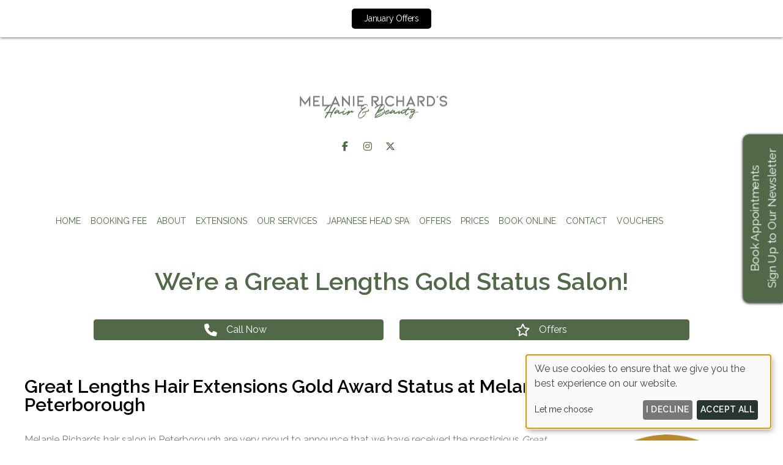

--- FILE ---
content_type: text/html; charset=UTF-8
request_url: https://www.melanierichards-hairboutique.co.uk/news/3464/
body_size: 14981
content:
<!DOCTYPE html><html class="no-js" lang="en-GB"><head><meta charset="UTF-8"><meta name="viewport" content="width=device-width, initial-scale=1.0" ><link rel="profile" href="https://gmpg.org/xfn/11"><meta name='robots' content='index, follow, max-image-preview:large, max-snippet:-1, max-video-preview:-1' /> <!-- This site is optimized with the Yoast SEO plugin v26.8 - https://yoast.com/product/yoast-seo-wordpress/ --><link media="all" href="https://www.melanierichards-hairboutique.co.uk/wp-content/cache/autoptimize/css/autoptimize_01b63de8210e4390e7e2048beb54cac8.css" rel="stylesheet"><link media="print" href="https://www.melanierichards-hairboutique.co.uk/wp-content/cache/autoptimize/css/autoptimize_f8b91b0e60520b6787c8a6b117d6f2d2.css" rel="stylesheet"><title>We&#039;re a Great Lengths Gold Status Salon!</title><meta name="description" content="Melanie Richard&#039;s are very proud to announce that we have received the prestigious Great Lengths Gold Status Award." /><link rel="canonical" href="https://www.melanierichards-hairboutique.co.uk/news/3464/" /><meta property="og:locale" content="en_GB" /><meta property="og:type" content="article" /><meta property="og:title" content="We&#039;re a Great Lengths Gold Status Salon!" /><meta property="og:description" content="Melanie Richard&#039;s are very proud to announce that we have received the prestigious Great Lengths Gold Status Award." /><meta property="og:url" content="https://www.melanierichards-hairboutique.co.uk/news/3464/" /><meta property="og:site_name" content="Melanie Richards" /><meta property="article:publisher" content="https://www.facebook.com/melanierichardshairboutique" /><meta property="article:published_time" content="2017-02-09T12:06:04+00:00" /><meta property="article:modified_time" content="2017-02-09T16:27:25+00:00" /><meta property="og:image" content="https://www.melanierichards-hairboutique.co.uk/files/2017/02/gold-great-lengths-salon-peterborough.png" /><meta property="og:image:width" content="320" /><meta property="og:image:height" content="320" /><meta property="og:image:type" content="image/png" /><meta name="twitter:card" content="summary_large_image" /><meta name="twitter:creator" content="@boutique_hair" /><meta name="twitter:site" content="@boutique_hair" /> <script type="application/ld+json" class="yoast-schema-graph">{"@context":"https://schema.org","@graph":[{"@type":"Article","@id":"https://www.melanierichards-hairboutique.co.uk/news/3464/#article","isPartOf":{"@id":"https://www.melanierichards-hairboutique.co.uk/news/3464/"},"author":{"name":"","@id":""},"headline":"We&#8217;re a Great Lengths Gold Status Salon!","datePublished":"2017-02-09T12:06:04+00:00","dateModified":"2017-02-09T16:27:25+00:00","mainEntityOfPage":{"@id":"https://www.melanierichards-hairboutique.co.uk/news/3464/"},"wordCount":263,"publisher":{"@id":"https://www.melanierichards-hairboutique.co.uk/#organization"},"image":{"@id":"https://www.melanierichards-hairboutique.co.uk/news/3464/#primaryimage"},"thumbnailUrl":"https://www.melanierichards-hairboutique.co.uk/wp-content/uploads/2017/02/gold-great-lengths-salon-peterborough.png","articleSection":["Latest News &amp; Top Hairstyling Tips From Melanie Richard's"],"inLanguage":"en-GB"},{"@type":"WebPage","@id":"https://www.melanierichards-hairboutique.co.uk/news/3464/","url":"https://www.melanierichards-hairboutique.co.uk/news/3464/","name":"We're a Great Lengths Gold Status Salon!","isPartOf":{"@id":"https://www.melanierichards-hairboutique.co.uk/#website"},"primaryImageOfPage":{"@id":"https://www.melanierichards-hairboutique.co.uk/news/3464/#primaryimage"},"image":{"@id":"https://www.melanierichards-hairboutique.co.uk/news/3464/#primaryimage"},"thumbnailUrl":"https://www.melanierichards-hairboutique.co.uk/wp-content/uploads/2017/02/gold-great-lengths-salon-peterborough.png","datePublished":"2017-02-09T12:06:04+00:00","dateModified":"2017-02-09T16:27:25+00:00","description":"Melanie Richard's are very proud to announce that we have received the prestigious Great Lengths Gold Status Award.","breadcrumb":{"@id":"https://www.melanierichards-hairboutique.co.uk/news/3464/#breadcrumb"},"inLanguage":"en-GB","potentialAction":[{"@type":"ReadAction","target":["https://www.melanierichards-hairboutique.co.uk/news/3464/"]}]},{"@type":"ImageObject","inLanguage":"en-GB","@id":"https://www.melanierichards-hairboutique.co.uk/news/3464/#primaryimage","url":"https://www.melanierichards-hairboutique.co.uk/wp-content/uploads/2017/02/gold-great-lengths-salon-peterborough.png","contentUrl":"https://www.melanierichards-hairboutique.co.uk/wp-content/uploads/2017/02/gold-great-lengths-salon-peterborough.png","width":320,"height":320},{"@type":"BreadcrumbList","@id":"https://www.melanierichards-hairboutique.co.uk/news/3464/#breadcrumb","itemListElement":[{"@type":"ListItem","position":1,"name":"Home","item":"https://www.melanierichards-hairboutique.co.uk/"},{"@type":"ListItem","position":2,"name":"We&#8217;re a Great Lengths Gold Status Salon!"}]},{"@type":"WebSite","@id":"https://www.melanierichards-hairboutique.co.uk/#website","url":"https://www.melanierichards-hairboutique.co.uk/","name":"Melanie Richards","description":"Melanie Richards Hair Boutique","publisher":{"@id":"https://www.melanierichards-hairboutique.co.uk/#organization"},"potentialAction":[{"@type":"SearchAction","target":{"@type":"EntryPoint","urlTemplate":"https://www.melanierichards-hairboutique.co.uk/?s={search_term_string}"},"query-input":{"@type":"PropertyValueSpecification","valueRequired":true,"valueName":"search_term_string"}}],"inLanguage":"en-GB"},{"@type":"Organization","@id":"https://www.melanierichards-hairboutique.co.uk/#organization","name":"Melanie Richards","url":"https://www.melanierichards-hairboutique.co.uk/","logo":{"@type":"ImageObject","inLanguage":"en-GB","@id":"https://www.melanierichards-hairboutique.co.uk/#/schema/logo/image/","url":"https://www.melanierichards-hairboutique.co.uk/wp-content/uploads/2020/10/large.jpg","contentUrl":"https://www.melanierichards-hairboutique.co.uk/wp-content/uploads/2020/10/large.jpg","width":1200,"height":628,"caption":"Melanie Richards"},"image":{"@id":"https://www.melanierichards-hairboutique.co.uk/#/schema/logo/image/"},"sameAs":["https://www.facebook.com/melanierichardshairboutique","https://x.com/boutique_hair","https://instagram.com/melanierichardshairandbeauty/"]},{"@type":"Person","@id":""}]}</script> <!-- / Yoast SEO plugin. --><link rel='dns-prefetch' href='//cdn.kiprotect.com' /><link href='https://fonts.gstatic.com' crossorigin='anonymous' rel='preconnect' /><link rel='stylesheet' id='sg-bxslider-common-css-css' href='https://www.melanierichards-hairboutique.co.uk/sgassets/core/enqueue-common/assets/bxslider/css/jquery.bxslider.css?ver=1767709776-277' media='all' /><link rel='stylesheet' id='sgv4-common-style-css' href='https://www.melanierichards-hairboutique.co.uk/sgassets/core/enqueue-common/assets/common/css/common-v4.css?ver=1767709776-277.1.5' media='all' /><link rel='stylesheet' id='style-salonguru-buttons-css' href='https://www.melanierichards-hairboutique.co.uk/sgassets/core/enqueue-common/assets/common/css/buttons.css?ver=1767709776-277' media='all' /><link rel='stylesheet' id='style-salonguru-colours-css' href='https://www.melanierichards-hairboutique.co.uk/sgassets/core/enqueue-common/assets/common/css/colours.css?ver=1767709776-277' media='all' /><link rel='stylesheet' id=' style-salonguru-forms-css' href='https://www.melanierichards-hairboutique.co.uk/sgassets/core/enqueue-common/assets/common/css/wp-forms.css?ver=1767709776-277' media='all' /><link rel='stylesheet' id='sg-faq-style-css' href='https://www.melanierichards-hairboutique.co.uk/sgassets/custom-types/faq/assets/css/faq.css?ver=1767709776-277' media='all' /><link rel='stylesheet' id='sg-jobs-style-front-css' href='https://www.melanierichards-hairboutique.co.uk/sgassets/custom-types/jobs/assets/css/jobs.css?ver=1767709776-277' media='all' /><link rel='stylesheet' id=' style-salonguru-getcatlist-effects-css' href='https://www.melanierichards-hairboutique.co.uk/sgassets/core/sg-effects/assets/css/effects.css?ver=1767709776-277' media='all' /><link rel='stylesheet' id=' style-salonguru-getcatlist-css' href='https://www.melanierichards-hairboutique.co.uk/sgassets/core/sg-effects/assets/css/getcatlist.css?ver=1767709776-277' media='all' /><link rel='stylesheet' id='style-yoursalon-reviews-general-css' href='https://www.melanierichards-hairboutique.co.uk/sgassets/core/yoursalon-reviews/assets/css/yoursalon-reviews.css?ver=1767709776-277' media='all' /><link rel='stylesheet' id='yoursalon-reviews-form-css' href='https://www.melanierichards-hairboutique.co.uk/sgassets/core/yoursalon-reviews/assets/css/yoursalon-reviews-form.css?ver=1767709776-277' media='all' /><link rel='stylesheet' id='style-sg-staff-css-css' href='https://www.melanierichards-hairboutique.co.uk/sgassets/custom-types/staff/assets/css/staff.css?ver=1767709776-277' media='all' /><link rel='stylesheet' id='style-action-buttons-css' href='https://www.melanierichards-hairboutique.co.uk/sgassets/custom-types/action-buttons/assets/css/action-buttons.css?ver=1767709776-277' media='all' /><link rel='stylesheet' id='contact-type-style-css' href='https://www.melanierichards-hairboutique.co.uk/sgassets/custom-types/contact/assets/css/contact-type.css?ver=1767709776-277' media='all' /><link rel='stylesheet' id='style-sgprivacypolicy-css' href='https://www.melanierichards-hairboutique.co.uk/sgassets/core/privacy-policy/assets/css/privacy-policy.css?ver=1767709776-277' media='all' /><link rel='stylesheet' id='before_after_frontend.css-css' href='https://www.melanierichards-hairboutique.co.uk/sgassets/core/before-after-widget/assets/css/sg_frontend.css?ver=1767709776-277' media='all' /><link rel='stylesheet' id='ys_frontend.css-css' href='https://www.melanierichards-hairboutique.co.uk/sgassets/core/yoursalon-reviews/widget/v1/assets/css/ys_frontend.css?ver=1767709776-277' media='all' /><link rel='stylesheet' id='ys_frontend_v2_css-css' href='https://www.melanierichards-hairboutique.co.uk/sgassets/core/yoursalon-reviews/widget/v2/assets/css/ys_v2_frontend.css?ver=1767709776-277' media='all' /><link rel='stylesheet' id='sg-floating-link-box-styles-css' href='https://www.melanierichards-hairboutique.co.uk/sgassets/core/sg-floating-link-box/assets/css/style.css?ver=1767709776-277' media='all' /><link rel='stylesheet' id='style-css-sg-ngg-slideshow-css' href='https://www.melanierichards-hairboutique.co.uk/sgassets/core/sg-ngg-slideshow/assets/css/sg-ngg-slideshow.css?ver=1767709776-277' media='all' /> <script src="https://www.melanierichards-hairboutique.co.uk/wp-includes/js/jquery/jquery.min.js?ver=3.7.1" id="jquery-core-js"></script> <script src="https://www.melanierichards-hairboutique.co.uk/sgassets/core/enqueue-common/assets/cycle2/js/jquery.cycle2.min.js?ver=1767709776-277" id="script-sg-cycle2-js"></script> <script src="https://www.melanierichards-hairboutique.co.uk/sgassets/core/enqueue-common/assets/common/js/common.js?ver=1767709776-277" id="script-sg-common-js"></script> <script src="https://www.melanierichards-hairboutique.co.uk/sgassets/core/enqueue-common/assets/common/js/freewall.js?ver=1767709776-277" id="sgv4-sg-freewall-js"></script> <script src="https://www.melanierichards-hairboutique.co.uk/sgassets/core/enqueue-common/assets/common/js/common-v4.js?ver=1767709776-277" id="sgv4-common-script-js"></script> <script src="https://www.melanierichards-hairboutique.co.uk/sgassets/core/sg-effects/assets/js/getcatlist.js?ver=1767709776-277" id="script-salonguru-getcatlist-js"></script> <script src="https://www.melanierichards-hairboutique.co.uk/wp-includes/js/tinymce/tinymce.min.js?ver=49110-20250317" id="wp-tinymce-root-js"></script> <script src="https://www.melanierichards-hairboutique.co.uk/wp-includes/js/tinymce/plugins/compat3x/plugin.min.js?ver=49110-20250317" id="wp-tinymce-js"></script> <script id="photocrati_ajax-js-extra">var photocrati_ajax = {"url":"https://www.melanierichards-hairboutique.co.uk/index.php?photocrati_ajax=1","rest_url":"https://www.melanierichards-hairboutique.co.uk/wp-json/","wp_home_url":"https://www.melanierichards-hairboutique.co.uk","wp_site_url":"https://www.melanierichards-hairboutique.co.uk","wp_root_url":"https://www.melanierichards-hairboutique.co.uk","wp_plugins_url":"https://www.melanierichards-hairboutique.co.uk/wp-content/plugins","wp_content_url":"https://www.melanierichards-hairboutique.co.uk/wp-content","wp_includes_url":"https://www.melanierichards-hairboutique.co.uk/wp-includes/","ngg_param_slug":"nggallery","rest_nonce":"ac89622afd"};
//# sourceURL=photocrati_ajax-js-extra</script> <script src="https://www.melanierichards-hairboutique.co.uk/sgassets/custom-types/action-buttons/assets/js/action-buttons.js?ver=1767709776-277" id="script-action-buttons-js"></script> <script type="text/javascript">(function () {
                window.lsow_fs = {can_use_premium_code: false};
            })();</script> <link rel="apple-touch-icon" sizes="180x180" href="https://www.melanierichards-hairboutique.co.uk/wp-content/themes/MelanieRichards2020/favicon/apple-touch-icon.png"><link rel="icon" type="image/png" sizes="32x32" href="https://www.melanierichards-hairboutique.co.uk/wp-content/themes/MelanieRichards2020/favicon/favicon-32x32.png"><link rel="icon" type="image/png" sizes="16x16" href="https://www.melanierichards-hairboutique.co.uk/wp-content/themes/MelanieRichards2020/favicon/favicon-16x16.png"><link rel="mask-icon" href="https://www.melanierichards-hairboutique.co.uk/wp-content/themes/MelanieRichards2020/favicon/safari-pinned-tab.svg" color="#fff"><link rel="shortcut icon" href="https://www.melanierichards-hairboutique.co.uk/wp-content/themes/MelanieRichards2020/favicon/favicon.ico"><meta name="msapplication-config" content="https://www.melanierichards-hairboutique.co.uk/wp-content/themes/MelanieRichards2020/favicon/browserconfig.xml"><link rel="manifest" href="https://www.melanierichards-hairboutique.co.uk/wp-content/themes/MelanieRichards2020/favicon/site.webmanifest"> <!-- SG Matomo Tracking --> <script src='https://logging.salonguru.net/?action=mt&h=192312d51a55c9da9908d2abe3182d89&i=279&v=1767709776-277' type='text/javascript'></script> <!-- SG --><meta name="apple-mobile-web-app-capable" content="yes"><meta name="apple-mobile-web-app-status-bar-style" content="black"><meta name="msapplication-navbutton-color" content="#516949"><meta name="msapplication-TileColor" content="#516949"><meta name="theme-color" content="#516949"><script>document.documentElement.className = document.documentElement.className.replace( 'no-js', 'js' );
//# sourceURL=twentytwenty_no_js_class</script> <!-- Google tag (gtag.js) --> <script async type="application/javascript" data-name="googleua" src="https://www.googletagmanager.com/gtag/js?id=UA-63548581-1"></script> <script type="text/plain" data-type="application/javascript" data-name="googleua">window.dataLayer = window.dataLayer || [];
                    function gtag(){dataLayer.push(arguments);}
                    gtag('js', new Date());
                    gtag('config', 'UA-63548581-1');</script> <!-- End Google tag (gtag.js) --> <script async data-name="facebookpixel">!function(f,b,e,v,n,t,s)
                {if(f.fbq)return;n=f.fbq=function(){n.callMethod?
                n.callMethod.apply(n,arguments):n.queue.push(arguments)};
                if(!f._fbq)f._fbq=n;n.push=n;n.loaded=!0;n.version='2.0';
                n.queue=[];t=b.createElement(e);t.async=!0;
                t.src=v;s=b.getElementsByTagName(e)[0];
                s.parentNode.insertBefore(t,s)}(window, document,'script',
                'https://connect.facebook.net/en_US/fbevents.js');
                
                fbq('consent', 'revoke');</script> <script async data-name="facebookpixel">fbq('init', '2312728398941015');</script> <script async data-name="facebookpixel"><!-- Klaro Callback -->
                function gtagFBConsentUpdate(hasConsent) {
                    console.log('gtagFBConsentUpdate consent: ' + hasConsent);
                    if (hasConsent) {
                        fbq('consent', 'grant');
                        fbq('track', 'PageView');
                    } else {
                        fbq('consent', 'revoke');
                    }
                }</script> <!-- Google tag (gtag.js) --> <script async data-name="googleadwords" src="https://www.googletagmanager.com/gtag/js?id=AW-960625051"></script> <script data-name="googleadwords">window.dataLayer = window.dataLayer || [];
                function gtag(){dataLayer.push(arguments);}

                gtag('consent', 'default', {ad_storage: 'denied', ad_user_data: 'denied', ad_personalization: 'denied'});
                gtag('js', new Date());
                gtag('config', 'AW-960625051');</script> <script data-name="googleadwords"><!-- Klaro Callback -->
            function gtagAWConsentUpdate(hasConsent) {
                console.log('gtagAWConsentUpdate consent: ' + hasConsent);
                gtag('consent', 'update', {
                    ad_storage: hasConsent ? 'granted' : 'denied',
                    ad_user_data: hasConsent ? 'granted' : 'denied',
                    ad_personalization: hasConsent ? 'granted' : 'denied'
                });
            }</script> <!-- Google tag (gtag.js) --> <script async src="https://www.googletagmanager.com/gtag/js?id=AW-960625051"></script> <script>window.dataLayer = window.dataLayer || [];
  function gtag(){dataLayer.push(arguments);}
  gtag('js', new Date());

  gtag('config', 'AW-960625051');</script> </head><body id="3464"  class="wp-singular post-template-default single single-post postid-3464 single-format-standard wp-embed-responsive wp-theme-twentytwenty wp-child-theme-MelanieRichards2020 singular enable-search-modal has-post-thumbnail has-single-pagination showing-comments show-avatars footer-top-hidden"><div id="top"></div> <a class="skip-link screen-reader-text" href="#site-content">Skip to the content</a><div class="sticky"><a title="Click for: January Offers"  style="background:#000000;color:#ffffff;font-size:14px;"href="https://www.melanierichards-hairboutique.co.uk/offers/promotions/?source=AB" target="_self">January Offers</a></div> <script type="text/javascript">jQuery(document).ready(function($){
					var height = $("body > div.sticky").innerHeight();
					$("#page, body > #page-wrapper, body > header#site-header").css("padding-top", height);
			});</script> <header id="site-header" class="header-footer-group" role="banner"><div class="header-inner section-inner"><div class="header-titles-wrapper"><div id="siteorigin-panels-builder-3" class="widget_siteorigin-panels-builder"><div id="pl-w5f748568ed0b0"  class="panel-layout" ><div id="pg-w5f748568ed0b0-0"  class="panel-grid panel-no-style" ><div id="pgc-w5f748568ed0b0-0-0"  class="panel-grid-cell" ><div id="panel-w5f748568ed0b0-0-0-0" class="so-panel widget widget_sow-image panel-first-child panel-last-child" data-index="0" ><div class="logo panel-widget-style panel-widget-style-for-w5f748568ed0b0-0-0-0" ><div 
 class="so-widget-sow-image so-widget-sow-image-default-4e6925654b7a" 
 ><div class="sow-image-container"> <a href="/"
 > <img 
 src="https://www.melanierichards-hairboutique.co.uk/wp-content/uploads/2024/02/Melanie-Richards-Logo-Feb-245.jpg" width="245" height="41" sizes="(max-width: 480px) 98vw, (max-width: 768px) 50vw, (max-width: 1199px) 33vw, 100vw" title=" Melanie Richards Hair &amp; Beauty" alt="Melanie Richards" decoding="async" 		class="so-widget-image"/> </a></div></div></div></div></div><div id="pgc-w5f748568ed0b0-0-1"  class="panel-grid-cell" ><div id="panel-w5f748568ed0b0-0-1-0" class="so-panel widget widget_sow-social-media-buttons panel-first-child panel-last-child" data-index="1" ><div class="panel-widget-style panel-widget-style-for-w5f748568ed0b0-0-1-0" ><div 
 class="so-widget-sow-social-media-buttons so-widget-sow-social-media-buttons-flat-a4d9f2d423a9" 
 ><div class="social-media-button-container"> <a 
 class="ow-button-hover sow-social-media-button-facebook-0 sow-social-media-button" title="Melanie Richards on Facebook" aria-label="Melanie Richards on Facebook" target="_blank" rel="noopener noreferrer" href="https://www.facebook.com/melanierichardshairboutique" 		> <span> <span class="sow-icon-fontawesome sow-fab" data-sow-icon="&#xf39e;" 
 aria-hidden="true"></span> </span> </a> <a 
 class="ow-button-hover sow-social-media-button-instagram-0 sow-social-media-button" title="Melanie Richards on Instagram" aria-label="Melanie Richards on Instagram" target="_blank" rel="noopener noreferrer" href="https://instagram.com/melanierichardshairandbeauty/" 		> <span> <span class="sow-icon-fontawesome sow-fab" data-sow-icon="&#xf16d;" 
 aria-hidden="true"></span> </span> </a> <a 
 class="ow-button-hover sow-social-media-button-x-twitter-0 sow-social-media-button" title="Melanie Richards on X Twitter" aria-label="Melanie Richards on X Twitter" target="_blank" rel="noopener noreferrer" href="https://twitter.com/boutique_hair" 		> <span> <span class="sow-icon-fontawesome sow-fab" data-sow-icon="&#xe61b;" 
 aria-hidden="true"></span> </span> </a></div></div></div></div></div></div></div></div> <button class="toggle nav-toggle mobile-nav-toggle" data-toggle-target=".menu-modal"  data-toggle-body-class="showing-menu-modal" aria-expanded="false" data-set-focus=".close-nav-toggle"> <span class="toggle-inner"> <span class="toggle-icon"> <svg class="svg-icon" aria-hidden="true" role="img" focusable="false" xmlns="http://www.w3.org/2000/svg" width="26" height="7" viewBox="0 0 26 7"><path fill-rule="evenodd" d="M332.5,45 C330.567003,45 329,43.4329966 329,41.5 C329,39.5670034 330.567003,38 332.5,38 C334.432997,38 336,39.5670034 336,41.5 C336,43.4329966 334.432997,45 332.5,45 Z M342,45 C340.067003,45 338.5,43.4329966 338.5,41.5 C338.5,39.5670034 340.067003,38 342,38 C343.932997,38 345.5,39.5670034 345.5,41.5 C345.5,43.4329966 343.932997,45 342,45 Z M351.5,45 C349.567003,45 348,43.4329966 348,41.5 C348,39.5670034 349.567003,38 351.5,38 C353.432997,38 355,39.5670034 355,41.5 C355,43.4329966 353.432997,45 351.5,45 Z" transform="translate(-329 -38)" /></svg> </span> <span class="toggle-text">Menu</span> </span> </button><!-- .nav-toggle --></div><!-- .header-titles-wrapper --><div class="header-navigation-wrapper"><nav class="primary-menu-wrapper" aria-label="Horizontal" role="navigation"><ul class="primary-menu reset-list-style"><li id="menu-item-4" class="menu-item menu-item-type-custom menu-item-object-custom menu-item-4"><a href="/">Home</a></li><li id="menu-item-7908" class="menu-item menu-item-type-post_type menu-item-object-page menu-item-7908"><a href="https://www.melanierichards-hairboutique.co.uk/booking-fee-at-melanie-richards/">Booking Fee</a></li><li id="menu-item-2515" class="menu-item menu-item-type-custom menu-item-object-custom menu-item-has-children menu-item-2515"><a>About</a><span class="icon"></span><ul class="sub-menu"><li id="menu-item-2394" class="menu-item menu-item-type-post_type menu-item-object-page menu-item-2394"><a href="https://www.melanierichards-hairboutique.co.uk/best-hair-salon-peterborough/">About Us</a></li><li id="menu-item-7318" class="menu-item menu-item-type-post_type menu-item-object-post menu-item-7318"><a href="https://www.melanierichards-hairboutique.co.uk/news/melanie-richards-join-the-green-salon-collective/">The Green Salon Collective</a></li><li id="menu-item-9937" class="menu-item menu-item-type-post_type menu-item-object-page menu-item-9937"><a href="https://www.melanierichards-hairboutique.co.uk/aveda/">Aveda</a></li><li id="menu-item-8216" class="menu-item menu-item-type-post_type menu-item-object-page menu-item-8216"><a href="https://www.melanierichards-hairboutique.co.uk/elemis/">Elemis</a></li><li id="menu-item-2514" class="menu-item menu-item-type-post_type menu-item-object-page menu-item-2514"><a href="https://www.melanierichards-hairboutique.co.uk/meet-the-team/">Meet The Team</a></li><li id="menu-item-2671" class="menu-item menu-item-type-post_type menu-item-object-page menu-item-2671"><a href="https://www.melanierichards-hairboutique.co.uk/salon-reviews-peterborough/">Salon Reviews</a></li><li id="menu-item-7903" class="menu-item menu-item-type-post_type menu-item-object-page menu-item-7903"><a href="https://www.melanierichards-hairboutique.co.uk/salon-policies/">Salon Policies</a></li><li id="menu-item-7549" class="menu-item menu-item-type-post_type menu-item-object-page menu-item-7549"><a href="https://www.melanierichards-hairboutique.co.uk/safe-colouring-policy/">Safe Colouring Policy</a></li><li id="menu-item-11061" class="vacancies-button menu-item menu-item-type-post_type menu-item-object-page menu-item-11061"><a href="https://www.melanierichards-hairboutique.co.uk/career-opportunities/">Vacancies</a></li><li id="menu-item-2503" class="menu-item menu-item-type-taxonomy menu-item-object-category current-post-ancestor current-menu-parent current-post-parent menu-item-2503"><a href="https://www.melanierichards-hairboutique.co.uk/news/">Blog</a></li></ul></li><li id="menu-item-6786" class="menu-item menu-item-type-custom menu-item-object-custom menu-item-has-children menu-item-6786"><a>Extensions</a><span class="icon"></span><ul class="sub-menu"><li id="menu-item-20" class="menu-item menu-item-type-post_type menu-item-object-page menu-item-20"><a href="https://www.melanierichards-hairboutique.co.uk/great-lengths-hair-extensions/">Extensions</a></li><li id="menu-item-26" class="menu-item menu-item-type-post_type menu-item-object-page current-post-parent menu-item-26"><a href="https://www.melanierichards-hairboutique.co.uk/100-human-hair-100-ethical/">Human Hair Extensions</a></li></ul></li><li id="menu-item-10394" class="menu-item menu-item-type-post_type menu-item-object-page menu-item-has-children menu-item-10394"><a href="https://www.melanierichards-hairboutique.co.uk/beauty-treatments/">Our Services</a><span class="icon"></span><ul class="sub-menu"><li id="menu-item-10434" class="menu-item menu-item-type-post_type menu-item-object-page menu-item-10434"><a href="https://www.melanierichards-hairboutique.co.uk/beauty-treatments/">Services Overview</a></li><li id="menu-item-10435" class="menu-item menu-item-type-post_type menu-item-object-page menu-item-10435"><a href="https://www.melanierichards-hairboutique.co.uk/body-treatments/">Body Treatments</a></li><li id="menu-item-10436" class="menu-item menu-item-type-post_type menu-item-object-page menu-item-10436"><a href="https://www.melanierichards-hairboutique.co.uk/face-beauty-treatments/">Face &amp; Beauty Treatments</a></li><li id="menu-item-10437" class="menu-item menu-item-type-post_type menu-item-object-page menu-item-10437"><a href="https://www.melanierichards-hairboutique.co.uk/hair-treatments/">Hair Services</a></li></ul></li><li id="menu-item-11020" class="menu-item menu-item-type-post_type menu-item-object-page menu-item-11020"><a href="https://www.melanierichards-hairboutique.co.uk/japanese-head-spa/">Japanese Head Spa</a></li><li id="menu-item-9054" class="menu-item menu-item-type-post_type menu-item-object-page menu-item-9054"><a href="https://www.melanierichards-hairboutique.co.uk/offers-discounts/">Offers</a></li><li id="menu-item-9643" class="menu-item menu-item-type-custom menu-item-object-custom menu-item-has-children menu-item-9643"><a>Prices</a><span class="icon"></span><ul class="sub-menu"><li id="menu-item-9642" class="menu-item menu-item-type-post_type menu-item-object-page menu-item-9642"><a href="https://www.melanierichards-hairboutique.co.uk/prices/">Salon Prices</a></li></ul></li><li id="menu-item-10148" class="menu-item menu-item-type-custom menu-item-object-custom menu-item-10148"><a target="_blank" href="https://booking.floomly.com/5753">Book Online</a></li><li id="menu-item-2522" class="menu-item menu-item-type-post_type menu-item-object-contact menu-item-2522"><a href="https://www.melanierichards-hairboutique.co.uk/contact/melanie-richards/">Contact</a></li><li id="menu-item-10405" class="menu-item menu-item-type-custom menu-item-object-custom menu-item-has-children menu-item-10405"><a>Vouchers</a><span class="icon"></span><ul class="sub-menu"><li id="menu-item-8813" class="corange menu-item menu-item-type-custom menu-item-object-custom menu-item-8813"><a target="_blank" href="https://www.robovoucher.com/buy/list/UKHFV3-4144/">Gift Vouchers</a></li></ul></li></ul></nav><!-- .primary-menu-wrapper --></div><!-- .header-navigation-wrapper --></div><!-- .header-inner --></header><!-- #site-header --><div class="menu-modal cover-modal header-footer-group" data-modal-target-string=".menu-modal"><div class="menu-modal-inner modal-inner"><div class="menu-wrapper section-inner"><div class="menu-top"> <button class="toggle close-nav-toggle fill-children-current-color" data-toggle-target=".menu-modal" data-toggle-body-class="showing-menu-modal" data-set-focus=".menu-modal"> <span class="toggle-text">Close Menu</span> <svg class="svg-icon" aria-hidden="true" role="img" focusable="false" xmlns="http://www.w3.org/2000/svg" width="16" height="16" viewBox="0 0 16 16"><polygon fill="" fill-rule="evenodd" points="6.852 7.649 .399 1.195 1.445 .149 7.899 6.602 14.352 .149 15.399 1.195 8.945 7.649 15.399 14.102 14.352 15.149 7.899 8.695 1.445 15.149 .399 14.102" /></svg> </button><!-- .nav-toggle --><nav class="mobile-menu" aria-label="Mobile"><ul class="modal-menu reset-list-style"><li class="menu-item menu-item-type-custom menu-item-object-custom menu-item-4"><div class="ancestor-wrapper"><a href="/">Home</a></div><!-- .ancestor-wrapper --></li><li class="menu-item menu-item-type-post_type menu-item-object-page menu-item-7908"><div class="ancestor-wrapper"><a href="https://www.melanierichards-hairboutique.co.uk/booking-fee-at-melanie-richards/">Booking Fee</a></div><!-- .ancestor-wrapper --></li><li class="menu-item menu-item-type-custom menu-item-object-custom menu-item-has-children menu-item-2515"><div class="ancestor-wrapper"><a>About</a><button class="toggle sub-menu-toggle fill-children-current-color" data-toggle-target=".menu-modal .menu-item-2515 > .sub-menu" data-toggle-type="slidetoggle" data-toggle-duration="250" aria-expanded="false"><span class="screen-reader-text">Show sub menu</span><svg class="svg-icon" aria-hidden="true" role="img" focusable="false" xmlns="http://www.w3.org/2000/svg" width="20" height="12" viewBox="0 0 20 12"><polygon fill="" fill-rule="evenodd" points="1319.899 365.778 1327.678 358 1329.799 360.121 1319.899 370.021 1310 360.121 1312.121 358" transform="translate(-1310 -358)" /></svg></button></div><!-- .ancestor-wrapper --><ul class="sub-menu"><li class="menu-item menu-item-type-post_type menu-item-object-page menu-item-2394"><div class="ancestor-wrapper"><a href="https://www.melanierichards-hairboutique.co.uk/best-hair-salon-peterborough/">About Us</a></div><!-- .ancestor-wrapper --></li><li class="menu-item menu-item-type-post_type menu-item-object-post menu-item-7318"><div class="ancestor-wrapper"><a href="https://www.melanierichards-hairboutique.co.uk/news/melanie-richards-join-the-green-salon-collective/">The Green Salon Collective</a></div><!-- .ancestor-wrapper --></li><li class="menu-item menu-item-type-post_type menu-item-object-page menu-item-9937"><div class="ancestor-wrapper"><a href="https://www.melanierichards-hairboutique.co.uk/aveda/">Aveda</a></div><!-- .ancestor-wrapper --></li><li class="menu-item menu-item-type-post_type menu-item-object-page menu-item-8216"><div class="ancestor-wrapper"><a href="https://www.melanierichards-hairboutique.co.uk/elemis/">Elemis</a></div><!-- .ancestor-wrapper --></li><li class="menu-item menu-item-type-post_type menu-item-object-page menu-item-2514"><div class="ancestor-wrapper"><a href="https://www.melanierichards-hairboutique.co.uk/meet-the-team/">Meet The Team</a></div><!-- .ancestor-wrapper --></li><li class="menu-item menu-item-type-post_type menu-item-object-page menu-item-2671"><div class="ancestor-wrapper"><a href="https://www.melanierichards-hairboutique.co.uk/salon-reviews-peterborough/">Salon Reviews</a></div><!-- .ancestor-wrapper --></li><li class="menu-item menu-item-type-post_type menu-item-object-page menu-item-7903"><div class="ancestor-wrapper"><a href="https://www.melanierichards-hairboutique.co.uk/salon-policies/">Salon Policies</a></div><!-- .ancestor-wrapper --></li><li class="menu-item menu-item-type-post_type menu-item-object-page menu-item-7549"><div class="ancestor-wrapper"><a href="https://www.melanierichards-hairboutique.co.uk/safe-colouring-policy/">Safe Colouring Policy</a></div><!-- .ancestor-wrapper --></li><li class="vacancies-button menu-item menu-item-type-post_type menu-item-object-page menu-item-11061"><div class="ancestor-wrapper"><a href="https://www.melanierichards-hairboutique.co.uk/career-opportunities/">Vacancies</a></div><!-- .ancestor-wrapper --></li><li class="menu-item menu-item-type-taxonomy menu-item-object-category current-post-ancestor current-menu-parent current-post-parent menu-item-2503"><div class="ancestor-wrapper"><a href="https://www.melanierichards-hairboutique.co.uk/news/">Blog</a></div><!-- .ancestor-wrapper --></li></ul></li><li class="menu-item menu-item-type-custom menu-item-object-custom menu-item-has-children menu-item-6786"><div class="ancestor-wrapper"><a>Extensions</a><button class="toggle sub-menu-toggle fill-children-current-color" data-toggle-target=".menu-modal .menu-item-6786 > .sub-menu" data-toggle-type="slidetoggle" data-toggle-duration="250" aria-expanded="false"><span class="screen-reader-text">Show sub menu</span><svg class="svg-icon" aria-hidden="true" role="img" focusable="false" xmlns="http://www.w3.org/2000/svg" width="20" height="12" viewBox="0 0 20 12"><polygon fill="" fill-rule="evenodd" points="1319.899 365.778 1327.678 358 1329.799 360.121 1319.899 370.021 1310 360.121 1312.121 358" transform="translate(-1310 -358)" /></svg></button></div><!-- .ancestor-wrapper --><ul class="sub-menu"><li class="menu-item menu-item-type-post_type menu-item-object-page menu-item-20"><div class="ancestor-wrapper"><a href="https://www.melanierichards-hairboutique.co.uk/great-lengths-hair-extensions/">Extensions</a></div><!-- .ancestor-wrapper --></li><li class="menu-item menu-item-type-post_type menu-item-object-page current-post-parent menu-item-26"><div class="ancestor-wrapper"><a href="https://www.melanierichards-hairboutique.co.uk/100-human-hair-100-ethical/">Human Hair Extensions</a></div><!-- .ancestor-wrapper --></li></ul></li><li class="menu-item menu-item-type-post_type menu-item-object-page menu-item-has-children menu-item-10394"><div class="ancestor-wrapper"><a href="https://www.melanierichards-hairboutique.co.uk/beauty-treatments/">Our Services</a><button class="toggle sub-menu-toggle fill-children-current-color" data-toggle-target=".menu-modal .menu-item-10394 > .sub-menu" data-toggle-type="slidetoggle" data-toggle-duration="250" aria-expanded="false"><span class="screen-reader-text">Show sub menu</span><svg class="svg-icon" aria-hidden="true" role="img" focusable="false" xmlns="http://www.w3.org/2000/svg" width="20" height="12" viewBox="0 0 20 12"><polygon fill="" fill-rule="evenodd" points="1319.899 365.778 1327.678 358 1329.799 360.121 1319.899 370.021 1310 360.121 1312.121 358" transform="translate(-1310 -358)" /></svg></button></div><!-- .ancestor-wrapper --><ul class="sub-menu"><li class="menu-item menu-item-type-post_type menu-item-object-page menu-item-10434"><div class="ancestor-wrapper"><a href="https://www.melanierichards-hairboutique.co.uk/beauty-treatments/">Services Overview</a></div><!-- .ancestor-wrapper --></li><li class="menu-item menu-item-type-post_type menu-item-object-page menu-item-10435"><div class="ancestor-wrapper"><a href="https://www.melanierichards-hairboutique.co.uk/body-treatments/">Body Treatments</a></div><!-- .ancestor-wrapper --></li><li class="menu-item menu-item-type-post_type menu-item-object-page menu-item-10436"><div class="ancestor-wrapper"><a href="https://www.melanierichards-hairboutique.co.uk/face-beauty-treatments/">Face &amp; Beauty Treatments</a></div><!-- .ancestor-wrapper --></li><li class="menu-item menu-item-type-post_type menu-item-object-page menu-item-10437"><div class="ancestor-wrapper"><a href="https://www.melanierichards-hairboutique.co.uk/hair-treatments/">Hair Services</a></div><!-- .ancestor-wrapper --></li></ul></li><li class="menu-item menu-item-type-post_type menu-item-object-page menu-item-11020"><div class="ancestor-wrapper"><a href="https://www.melanierichards-hairboutique.co.uk/japanese-head-spa/">Japanese Head Spa</a></div><!-- .ancestor-wrapper --></li><li class="menu-item menu-item-type-post_type menu-item-object-page menu-item-9054"><div class="ancestor-wrapper"><a href="https://www.melanierichards-hairboutique.co.uk/offers-discounts/">Offers</a></div><!-- .ancestor-wrapper --></li><li class="menu-item menu-item-type-custom menu-item-object-custom menu-item-has-children menu-item-9643"><div class="ancestor-wrapper"><a>Prices</a><button class="toggle sub-menu-toggle fill-children-current-color" data-toggle-target=".menu-modal .menu-item-9643 > .sub-menu" data-toggle-type="slidetoggle" data-toggle-duration="250" aria-expanded="false"><span class="screen-reader-text">Show sub menu</span><svg class="svg-icon" aria-hidden="true" role="img" focusable="false" xmlns="http://www.w3.org/2000/svg" width="20" height="12" viewBox="0 0 20 12"><polygon fill="" fill-rule="evenodd" points="1319.899 365.778 1327.678 358 1329.799 360.121 1319.899 370.021 1310 360.121 1312.121 358" transform="translate(-1310 -358)" /></svg></button></div><!-- .ancestor-wrapper --><ul class="sub-menu"><li class="menu-item menu-item-type-post_type menu-item-object-page menu-item-9642"><div class="ancestor-wrapper"><a href="https://www.melanierichards-hairboutique.co.uk/prices/">Salon Prices</a></div><!-- .ancestor-wrapper --></li></ul></li><li class="menu-item menu-item-type-custom menu-item-object-custom menu-item-10148"><div class="ancestor-wrapper"><a target="_blank" href="https://booking.floomly.com/5753">Book Online</a></div><!-- .ancestor-wrapper --></li><li class="menu-item menu-item-type-post_type menu-item-object-contact menu-item-2522"><div class="ancestor-wrapper"><a href="https://www.melanierichards-hairboutique.co.uk/contact/melanie-richards/">Contact</a></div><!-- .ancestor-wrapper --></li><li class="menu-item menu-item-type-custom menu-item-object-custom menu-item-has-children menu-item-10405"><div class="ancestor-wrapper"><a>Vouchers</a><button class="toggle sub-menu-toggle fill-children-current-color" data-toggle-target=".menu-modal .menu-item-10405 > .sub-menu" data-toggle-type="slidetoggle" data-toggle-duration="250" aria-expanded="false"><span class="screen-reader-text">Show sub menu</span><svg class="svg-icon" aria-hidden="true" role="img" focusable="false" xmlns="http://www.w3.org/2000/svg" width="20" height="12" viewBox="0 0 20 12"><polygon fill="" fill-rule="evenodd" points="1319.899 365.778 1327.678 358 1329.799 360.121 1319.899 370.021 1310 360.121 1312.121 358" transform="translate(-1310 -358)" /></svg></button></div><!-- .ancestor-wrapper --><ul class="sub-menu"><li class="corange menu-item menu-item-type-custom menu-item-object-custom menu-item-8813"><div class="ancestor-wrapper"><a target="_blank" href="https://www.robovoucher.com/buy/list/UKHFV3-4144/">Gift Vouchers</a></div><!-- .ancestor-wrapper --></li></ul></li></ul></nav></div><!-- .menu-top --><div class="menu-bottom"></div><!-- .menu-bottom --></div><!-- .menu-wrapper --></div><!-- .menu-modal-inner --></div><!-- .menu-modal --><main role="main"> <!-- section --><section id="primary"> <!-- article --><article id="post-3464" class="post-3464 post type-post status-publish format-standard has-post-thumbnail hentry category-news"> <!-- post title --><h1> We&#8217;re a Great Lengths Gold Status Salon!</h1> <!-- /post title --><div class="action-buttons-row"><div id="pl-4706"  class="panel-layout" ><div id="pg-4706-0"  class="panel-grid panel-no-style" ><div id="pgc-4706-0-0"  class="panel-grid-cell" ><div id="panel-4706-0-0-0" class="so-panel widget widget_sow-button panel-first-child panel-last-child" data-index="0" ><div 
 class="so-widget-sow-button so-widget-sow-button-flat-86b0a28d0d1d-3464" 
 ><div class="ow-button-base ow-button-align-center"
> <a
 href="tel:01733553600"
 class="sowb-button ow-icon-placement-left ow-button-hover" title="01733 553 600" 	> <span> <span class="sow-icon-fontawesome sow-fas" data-sow-icon="&#xf095;"
 style="color: #ffffff" 
 aria-hidden="true"></span> Call Now </span> </a></div></div></div></div><div id="pgc-4706-0-1"  class="panel-grid-cell" ><div id="panel-4706-0-1-0" class="so-panel widget widget_sow-button panel-first-child panel-last-child" data-index="1" ><div 
 class="so-widget-sow-button so-widget-sow-button-flat-41b2321179bb-3464" 
 ><div class="ow-button-base ow-button-align-center"
> <a
 href="https://www.melanierichards-hairboutique.co.uk/offers-discounts/"
 class="sowb-button ow-icon-placement-left ow-button-hover" 	> <span> <span class="sow-icon-fontawesome sow-far" data-sow-icon="&#xf005;"
 style="color: #ffffff" 
 aria-hidden="true"></span> Offers </span> </a></div></div></div></div></div></div></div><?xml encoding="utf-8" ?><h2>Great Lengths Hair Extensions Gold Award Status at Melanie Richards Hair Salon in Peterborough</h2><p><img fetchpriority="high" decoding="async" class="alignright size-medium wp-image-3465" src="https://www.melanierichards-hairboutique.co.uk/wp-content/uploads/2017/02/gold-great-lengths-salon-peterborough-300x300.png" alt="gold-great-lengths-salon-peterborough" width="300" height="300" srcset="https://www.melanierichards-hairboutique.co.uk/wp-content/uploads/2017/02/gold-great-lengths-salon-peterborough-300x300.png 300w, https://www.melanierichards-hairboutique.co.uk/wp-content/uploads/2017/02/gold-great-lengths-salon-peterborough-150x150.png 150w, https://www.melanierichards-hairboutique.co.uk/wp-content/uploads/2017/02/gold-great-lengths-salon-peterborough-80x80.png 80w, https://www.melanierichards-hairboutique.co.uk/wp-content/uploads/2017/02/gold-great-lengths-salon-peterborough.png 320w" sizes="(max-width: 480px) 98vw, (max-width: 768px) 50vw, (max-width: 1199px) 33vw, 100vw">Melanie Richards hair salon in Peterborough are very proud to announce that we have received the prestigious <em>Great Lengths Gold Status Award. </em></p><p>We have been recognised as the<strong>&nbsp;leading great lengths luxury hair extensions hair salon in Peterborough</strong> for our years of experience.</p><p>Our team of talented <strong>hair extension specialists</strong> continue to provide the highest level of quality and service, ensuring our clients receive the best<a href="https://www.melanierichards-hairboutique.co.uk/great-lengths-hair-extensions/"><strong> hair extension hair styles</strong> in Peterborough.</a></p><p><span style="font-size: 14pt"><strong>Visit the Hair Extension Specialist Salon in Peterborough</strong></span></p><p>Whether you want cascading locks or just want to <strong>add volume to your hair extension hairstyle</strong>, then Great Lengths Luxury Hair Extensions are a great way to achieve it. Our dedicated,<a href="https://www.melanierichards-hairboutique.co.uk/great-lengths-hair-extensions/"> Peterborough&nbsp;<strong>hair extension specialists</strong></a> are on hand to give you luscious looking locks.</p><h3>Before and After Pictures of Great Lengths Luxury Hair Extensions&nbsp;</h3><p> <!-- default-view.php --><div
 class="ngg-galleryoverview default-view
 "
 id="ngg-gallery-cb29c3c5c22546bf029029fa7fdec5a7-1"> <!-- Thumbnails --><div id="ngg-image-0" class="ngg-gallery-thumbnail-box
 "
 ><div class="ngg-gallery-thumbnail"> <a href="https://www.melanierichards-hairboutique.co.uk/wp-content/uploads/extensions-before-and-after/Mel-Rich-Hair-Ext-1.jpg"
 title=""
 data-src="https://www.melanierichards-hairboutique.co.uk/wp-content/uploads/extensions-before-and-after/Mel-Rich-Hair-Ext-1.jpg"
 data-thumbnail="https://www.melanierichards-hairboutique.co.uk/wp-content/uploads/extensions-before-and-after/thumbs/thumbs_Mel-Rich-Hair-Ext-1.jpg"
 data-image-id="590"
 data-title="Mel Rich Hair Ext 1"
 data-description=""
 data-image-slug="mel-rich-hair-ext-1-1"
 class="ngg-simplelightbox" rel="cb29c3c5c22546bf029029fa7fdec5a7"> <img
 title="Mel Rich Hair Ext 1"
 alt="Mel Rich Hair Ext 1"
 src="https://www.melanierichards-hairboutique.co.uk/wp-content/uploads/extensions-before-and-after/thumbs/thumbs_Mel-Rich-Hair-Ext-1.jpg"
 width="250"
 height="250"
 style="max-width:100%;"
 /> </a></div></div><div id="ngg-image-1" class="ngg-gallery-thumbnail-box
 "
 ><div class="ngg-gallery-thumbnail"> <a href="https://www.melanierichards-hairboutique.co.uk/wp-content/uploads/extensions-before-and-after/Mel-Rich-Hair-Ext-2.jpg"
 title=""
 data-src="https://www.melanierichards-hairboutique.co.uk/wp-content/uploads/extensions-before-and-after/Mel-Rich-Hair-Ext-2.jpg"
 data-thumbnail="https://www.melanierichards-hairboutique.co.uk/wp-content/uploads/extensions-before-and-after/thumbs/thumbs_Mel-Rich-Hair-Ext-2.jpg"
 data-image-id="591"
 data-title="Mel Rich Hair Ext 2"
 data-description=""
 data-image-slug="mel-rich-hair-ext-2-1"
 class="ngg-simplelightbox" rel="cb29c3c5c22546bf029029fa7fdec5a7"> <img
 title="Mel Rich Hair Ext 2"
 alt="Mel Rich Hair Ext 2"
 src="https://www.melanierichards-hairboutique.co.uk/wp-content/uploads/extensions-before-and-after/thumbs/thumbs_Mel-Rich-Hair-Ext-2.jpg"
 width="250"
 height="250"
 style="max-width:100%;"
 /> </a></div></div><div id="ngg-image-2" class="ngg-gallery-thumbnail-box
 "
 ><div class="ngg-gallery-thumbnail"> <a href="https://www.melanierichards-hairboutique.co.uk/wp-content/uploads/extensions-before-and-after/Mel-Rich-Hair-Ext-3.jpg"
 title=""
 data-src="https://www.melanierichards-hairboutique.co.uk/wp-content/uploads/extensions-before-and-after/Mel-Rich-Hair-Ext-3.jpg"
 data-thumbnail="https://www.melanierichards-hairboutique.co.uk/wp-content/uploads/extensions-before-and-after/thumbs/thumbs_Mel-Rich-Hair-Ext-3.jpg"
 data-image-id="592"
 data-title="Mel Rich Hair Ext 3"
 data-description=""
 data-image-slug="mel-rich-hair-ext-3-1"
 class="ngg-simplelightbox" rel="cb29c3c5c22546bf029029fa7fdec5a7"> <img
 title="Mel Rich Hair Ext 3"
 alt="Mel Rich Hair Ext 3"
 src="https://www.melanierichards-hairboutique.co.uk/wp-content/uploads/extensions-before-and-after/thumbs/thumbs_Mel-Rich-Hair-Ext-3.jpg"
 width="250"
 height="250"
 style="max-width:100%;"
 /> </a></div></div><div id="ngg-image-3" class="ngg-gallery-thumbnail-box
 "
 ><div class="ngg-gallery-thumbnail"> <a href="https://www.melanierichards-hairboutique.co.uk/wp-content/uploads/extensions-before-and-after/Mel-Rich-Hair-Ext-4.jpg"
 title=""
 data-src="https://www.melanierichards-hairboutique.co.uk/wp-content/uploads/extensions-before-and-after/Mel-Rich-Hair-Ext-4.jpg"
 data-thumbnail="https://www.melanierichards-hairboutique.co.uk/wp-content/uploads/extensions-before-and-after/thumbs/thumbs_Mel-Rich-Hair-Ext-4.jpg"
 data-image-id="593"
 data-title="Mel Rich Hair Ext 4"
 data-description=""
 data-image-slug="mel-rich-hair-ext-4-1"
 class="ngg-simplelightbox" rel="cb29c3c5c22546bf029029fa7fdec5a7"> <img
 title="Mel Rich Hair Ext 4"
 alt="Mel Rich Hair Ext 4"
 src="https://www.melanierichards-hairboutique.co.uk/wp-content/uploads/extensions-before-and-after/thumbs/thumbs_Mel-Rich-Hair-Ext-4.jpg"
 width="250"
 height="250"
 style="max-width:100%;"
 /> </a></div></div><div id="ngg-image-4" class="ngg-gallery-thumbnail-box
 "
 ><div class="ngg-gallery-thumbnail"> <a href="https://www.melanierichards-hairboutique.co.uk/wp-content/uploads/extensions-before-and-after/Mel-Rich-Hair-Ext-5.jpg"
 title=""
 data-src="https://www.melanierichards-hairboutique.co.uk/wp-content/uploads/extensions-before-and-after/Mel-Rich-Hair-Ext-5.jpg"
 data-thumbnail="https://www.melanierichards-hairboutique.co.uk/wp-content/uploads/extensions-before-and-after/thumbs/thumbs_Mel-Rich-Hair-Ext-5.jpg"
 data-image-id="594"
 data-title="Mel Rich Hair Ext 5"
 data-description=""
 data-image-slug="mel-rich-hair-ext-5-1"
 class="ngg-simplelightbox" rel="cb29c3c5c22546bf029029fa7fdec5a7"> <img
 title="Mel Rich Hair Ext 5"
 alt="Mel Rich Hair Ext 5"
 src="https://www.melanierichards-hairboutique.co.uk/wp-content/uploads/extensions-before-and-after/thumbs/thumbs_Mel-Rich-Hair-Ext-5.jpg"
 width="250"
 height="250"
 style="max-width:100%;"
 /> </a></div></div><div id="ngg-image-5" class="ngg-gallery-thumbnail-box
 "
 ><div class="ngg-gallery-thumbnail"> <a href="https://www.melanierichards-hairboutique.co.uk/wp-content/uploads/extensions-before-and-after/Mel-Rich-Hair-Ext-7.jpg"
 title=""
 data-src="https://www.melanierichards-hairboutique.co.uk/wp-content/uploads/extensions-before-and-after/Mel-Rich-Hair-Ext-7.jpg"
 data-thumbnail="https://www.melanierichards-hairboutique.co.uk/wp-content/uploads/extensions-before-and-after/thumbs/thumbs_Mel-Rich-Hair-Ext-7.jpg"
 data-image-id="595"
 data-title="Mel Rich Hair Ext 7"
 data-description=""
 data-image-slug="mel-rich-hair-ext-7-1"
 class="ngg-simplelightbox" rel="cb29c3c5c22546bf029029fa7fdec5a7"> <img
 title="Mel Rich Hair Ext 7"
 alt="Mel Rich Hair Ext 7"
 src="https://www.melanierichards-hairboutique.co.uk/wp-content/uploads/extensions-before-and-after/thumbs/thumbs_Mel-Rich-Hair-Ext-7.jpg"
 width="250"
 height="250"
 style="max-width:100%;"
 /> </a></div></div><div id="ngg-image-6" class="ngg-gallery-thumbnail-box
 "
 ><div class="ngg-gallery-thumbnail"> <a href="https://www.melanierichards-hairboutique.co.uk/wp-content/uploads/extensions-before-and-after/Mel-Rich-Hair-Ext-6.jpg"
 title=""
 data-src="https://www.melanierichards-hairboutique.co.uk/wp-content/uploads/extensions-before-and-after/Mel-Rich-Hair-Ext-6.jpg"
 data-thumbnail="https://www.melanierichards-hairboutique.co.uk/wp-content/uploads/extensions-before-and-after/thumbs/thumbs_Mel-Rich-Hair-Ext-6.jpg"
 data-image-id="596"
 data-title="Mel-Rich-Hair-Ext-6"
 data-description=""
 data-image-slug="mel-rich-hair-ext-6-1"
 class="ngg-simplelightbox" rel="cb29c3c5c22546bf029029fa7fdec5a7"> <img
 title="Mel-Rich-Hair-Ext-6"
 alt="Mel-Rich-Hair-Ext-6"
 src="https://www.melanierichards-hairboutique.co.uk/wp-content/uploads/extensions-before-and-after/thumbs/thumbs_Mel-Rich-Hair-Ext-6.jpg"
 width="250"
 height="250"
 style="max-width:100%;"
 /> </a></div></div><div id="ngg-image-7" class="ngg-gallery-thumbnail-box
 "
 ><div class="ngg-gallery-thumbnail"> <a href="https://www.melanierichards-hairboutique.co.uk/wp-content/uploads/extensions-before-and-after/mel-richs-hair-ext-1.jpg"
 title=""
 data-src="https://www.melanierichards-hairboutique.co.uk/wp-content/uploads/extensions-before-and-after/mel-richs-hair-ext-1.jpg"
 data-thumbnail="https://www.melanierichards-hairboutique.co.uk/wp-content/uploads/extensions-before-and-after/thumbs/thumbs_mel-richs-hair-ext-1.jpg"
 data-image-id="531"
 data-title="mel-richs-hair-ext-1"
 data-description=""
 data-image-slug="mel-richs-hair-ext-1-1"
 class="ngg-simplelightbox" rel="cb29c3c5c22546bf029029fa7fdec5a7"> <noscript><img
 title="mel-richs-hair-ext-1"
 alt="mel-richs-hair-ext-1"
 src="https://www.melanierichards-hairboutique.co.uk/wp-content/uploads/extensions-before-and-after/thumbs/thumbs_mel-richs-hair-ext-1.jpg"
 width="250"
 height="250"
 style="max-width:100%;"
 /></noscript><img class="lazyload"  title="mel-richs-hair-ext-1"
 alt="mel-richs-hair-ext-1"
 src='data:image/svg+xml,%3Csvg%20xmlns=%22http://www.w3.org/2000/svg%22%20viewBox=%220%200%20250%20250%22%3E%3C/svg%3E' data-src="https://www.melanierichards-hairboutique.co.uk/wp-content/uploads/extensions-before-and-after/thumbs/thumbs_mel-richs-hair-ext-1.jpg"
 width="250"
 height="250"
 style="max-width:100%;"
 /> </a></div></div><div id="ngg-image-8" class="ngg-gallery-thumbnail-box
 "
 ><div class="ngg-gallery-thumbnail"> <a href="https://www.melanierichards-hairboutique.co.uk/wp-content/uploads/extensions-before-and-after/mel-richs-hair-ext-2-1.jpg"
 title=""
 data-src="https://www.melanierichards-hairboutique.co.uk/wp-content/uploads/extensions-before-and-after/mel-richs-hair-ext-2-1.jpg"
 data-thumbnail="https://www.melanierichards-hairboutique.co.uk/wp-content/uploads/extensions-before-and-after/thumbs/thumbs_mel-richs-hair-ext-2-1.jpg"
 data-image-id="532"
 data-title="mel-richs-hair-ext-2-(1)"
 data-description=""
 data-image-slug="mel-richs-hair-ext-2-1-1"
 class="ngg-simplelightbox" rel="cb29c3c5c22546bf029029fa7fdec5a7"> <noscript><img
 title="mel-richs-hair-ext-2-(1)"
 alt="mel-richs-hair-ext-2-(1)"
 src="https://www.melanierichards-hairboutique.co.uk/wp-content/uploads/extensions-before-and-after/thumbs/thumbs_mel-richs-hair-ext-2-1.jpg"
 width="250"
 height="250"
 style="max-width:100%;"
 /></noscript><img class="lazyload"  title="mel-richs-hair-ext-2-(1)"
 alt="mel-richs-hair-ext-2-(1)"
 src='data:image/svg+xml,%3Csvg%20xmlns=%22http://www.w3.org/2000/svg%22%20viewBox=%220%200%20250%20250%22%3E%3C/svg%3E' data-src="https://www.melanierichards-hairboutique.co.uk/wp-content/uploads/extensions-before-and-after/thumbs/thumbs_mel-richs-hair-ext-2-1.jpg"
 width="250"
 height="250"
 style="max-width:100%;"
 /> </a></div></div><div id="ngg-image-9" class="ngg-gallery-thumbnail-box
 "
 ><div class="ngg-gallery-thumbnail"> <a href="https://www.melanierichards-hairboutique.co.uk/wp-content/uploads/extensions-before-and-after/hair-ext-pic-1.jpg"
 title=""
 data-src="https://www.melanierichards-hairboutique.co.uk/wp-content/uploads/extensions-before-and-after/hair-ext-pic-1.jpg"
 data-thumbnail="https://www.melanierichards-hairboutique.co.uk/wp-content/uploads/extensions-before-and-after/thumbs/thumbs_hair-ext-pic-1.jpg"
 data-image-id="502"
 data-title="hair-ext-pic-1"
 data-description=""
 data-image-slug="hair-ext-pic-1"
 class="ngg-simplelightbox" rel="cb29c3c5c22546bf029029fa7fdec5a7"> <noscript><img
 title="hair-ext-pic-1"
 alt="hair-ext-pic-1"
 src="https://www.melanierichards-hairboutique.co.uk/wp-content/uploads/extensions-before-and-after/thumbs/thumbs_hair-ext-pic-1.jpg"
 width="250"
 height="250"
 style="max-width:100%;"
 /></noscript><img class="lazyload"  title="hair-ext-pic-1"
 alt="hair-ext-pic-1"
 src='data:image/svg+xml,%3Csvg%20xmlns=%22http://www.w3.org/2000/svg%22%20viewBox=%220%200%20250%20250%22%3E%3C/svg%3E' data-src="https://www.melanierichards-hairboutique.co.uk/wp-content/uploads/extensions-before-and-after/thumbs/thumbs_hair-ext-pic-1.jpg"
 width="250"
 height="250"
 style="max-width:100%;"
 /> </a></div></div><div id="ngg-image-10" class="ngg-gallery-thumbnail-box
 "
 ><div class="ngg-gallery-thumbnail"> <a href="https://www.melanierichards-hairboutique.co.uk/wp-content/uploads/extensions-before-and-after/hair-ext-pic-2.jpg"
 title=""
 data-src="https://www.melanierichards-hairboutique.co.uk/wp-content/uploads/extensions-before-and-after/hair-ext-pic-2.jpg"
 data-thumbnail="https://www.melanierichards-hairboutique.co.uk/wp-content/uploads/extensions-before-and-after/thumbs/thumbs_hair-ext-pic-2.jpg"
 data-image-id="503"
 data-title="hair-ext-pic-2"
 data-description=""
 data-image-slug="hair-ext-pic-2"
 class="ngg-simplelightbox" rel="cb29c3c5c22546bf029029fa7fdec5a7"> <noscript><img
 title="hair-ext-pic-2"
 alt="hair-ext-pic-2"
 src="https://www.melanierichards-hairboutique.co.uk/wp-content/uploads/extensions-before-and-after/thumbs/thumbs_hair-ext-pic-2.jpg"
 width="250"
 height="250"
 style="max-width:100%;"
 /></noscript><img class="lazyload"  title="hair-ext-pic-2"
 alt="hair-ext-pic-2"
 src='data:image/svg+xml,%3Csvg%20xmlns=%22http://www.w3.org/2000/svg%22%20viewBox=%220%200%20250%20250%22%3E%3C/svg%3E' data-src="https://www.melanierichards-hairboutique.co.uk/wp-content/uploads/extensions-before-and-after/thumbs/thumbs_hair-ext-pic-2.jpg"
 width="250"
 height="250"
 style="max-width:100%;"
 /> </a></div></div><div id="ngg-image-11" class="ngg-gallery-thumbnail-box
 "
 ><div class="ngg-gallery-thumbnail"> <a href="https://www.melanierichards-hairboutique.co.uk/wp-content/uploads/extensions-before-and-after/mel-rich-new-1.jpg"
 title=""
 data-src="https://www.melanierichards-hairboutique.co.uk/wp-content/uploads/extensions-before-and-after/mel-rich-new-1.jpg"
 data-thumbnail="https://www.melanierichards-hairboutique.co.uk/wp-content/uploads/extensions-before-and-after/thumbs/thumbs_mel-rich-new-1.jpg"
 data-image-id="474"
 data-title="mel-rich-new-1"
 data-description=""
 data-image-slug="mel-rich-new-1"
 class="ngg-simplelightbox" rel="cb29c3c5c22546bf029029fa7fdec5a7"> <noscript><img
 title="mel-rich-new-1"
 alt="mel-rich-new-1"
 src="https://www.melanierichards-hairboutique.co.uk/wp-content/uploads/extensions-before-and-after/thumbs/thumbs_mel-rich-new-1.jpg"
 width="250"
 height="250"
 style="max-width:100%;"
 /></noscript><img class="lazyload"  title="mel-rich-new-1"
 alt="mel-rich-new-1"
 src='data:image/svg+xml,%3Csvg%20xmlns=%22http://www.w3.org/2000/svg%22%20viewBox=%220%200%20250%20250%22%3E%3C/svg%3E' data-src="https://www.melanierichards-hairboutique.co.uk/wp-content/uploads/extensions-before-and-after/thumbs/thumbs_mel-rich-new-1.jpg"
 width="250"
 height="250"
 style="max-width:100%;"
 /> </a></div></div><div id="ngg-image-12" class="ngg-gallery-thumbnail-box
 "
 ><div class="ngg-gallery-thumbnail"> <a href="https://www.melanierichards-hairboutique.co.uk/wp-content/uploads/extensions-before-and-after/mel-rich-new-2.jpg"
 title=""
 data-src="https://www.melanierichards-hairboutique.co.uk/wp-content/uploads/extensions-before-and-after/mel-rich-new-2.jpg"
 data-thumbnail="https://www.melanierichards-hairboutique.co.uk/wp-content/uploads/extensions-before-and-after/thumbs/thumbs_mel-rich-new-2.jpg"
 data-image-id="475"
 data-title="mel-rich-new-2"
 data-description=""
 data-image-slug="mel-rich-new-2"
 class="ngg-simplelightbox" rel="cb29c3c5c22546bf029029fa7fdec5a7"> <noscript><img
 title="mel-rich-new-2"
 alt="mel-rich-new-2"
 src="https://www.melanierichards-hairboutique.co.uk/wp-content/uploads/extensions-before-and-after/thumbs/thumbs_mel-rich-new-2.jpg"
 width="250"
 height="250"
 style="max-width:100%;"
 /></noscript><img class="lazyload"  title="mel-rich-new-2"
 alt="mel-rich-new-2"
 src='data:image/svg+xml,%3Csvg%20xmlns=%22http://www.w3.org/2000/svg%22%20viewBox=%220%200%20250%20250%22%3E%3C/svg%3E' data-src="https://www.melanierichards-hairboutique.co.uk/wp-content/uploads/extensions-before-and-after/thumbs/thumbs_mel-rich-new-2.jpg"
 width="250"
 height="250"
 style="max-width:100%;"
 /> </a></div></div><div id="ngg-image-13" class="ngg-gallery-thumbnail-box
 "
 ><div class="ngg-gallery-thumbnail"> <a href="https://www.melanierichards-hairboutique.co.uk/wp-content/uploads/extensions-before-and-after/mel-rich-1.jpg"
 title=""
 data-src="https://www.melanierichards-hairboutique.co.uk/wp-content/uploads/extensions-before-and-after/mel-rich-1.jpg"
 data-thumbnail="https://www.melanierichards-hairboutique.co.uk/wp-content/uploads/extensions-before-and-after/thumbs/thumbs_mel-rich-1.jpg"
 data-image-id="462"
 data-title="mel rich 1"
 data-description=""
 data-image-slug="mel-rich-1"
 class="ngg-simplelightbox" rel="cb29c3c5c22546bf029029fa7fdec5a7"> <noscript><img
 title="mel rich 1"
 alt="mel rich 1"
 src="https://www.melanierichards-hairboutique.co.uk/wp-content/uploads/extensions-before-and-after/thumbs/thumbs_mel-rich-1.jpg"
 width="250"
 height="250"
 style="max-width:100%;"
 /></noscript><img class="lazyload"  title="mel rich 1"
 alt="mel rich 1"
 src='data:image/svg+xml,%3Csvg%20xmlns=%22http://www.w3.org/2000/svg%22%20viewBox=%220%200%20250%20250%22%3E%3C/svg%3E' data-src="https://www.melanierichards-hairboutique.co.uk/wp-content/uploads/extensions-before-and-after/thumbs/thumbs_mel-rich-1.jpg"
 width="250"
 height="250"
 style="max-width:100%;"
 /> </a></div></div><div id="ngg-image-14" class="ngg-gallery-thumbnail-box
 "
 ><div class="ngg-gallery-thumbnail"> <a href="https://www.melanierichards-hairboutique.co.uk/wp-content/uploads/extensions-before-and-after/mel-rich-2.jpg"
 title=""
 data-src="https://www.melanierichards-hairboutique.co.uk/wp-content/uploads/extensions-before-and-after/mel-rich-2.jpg"
 data-thumbnail="https://www.melanierichards-hairboutique.co.uk/wp-content/uploads/extensions-before-and-after/thumbs/thumbs_mel-rich-2.jpg"
 data-image-id="463"
 data-title="mel rich 2"
 data-description=""
 data-image-slug="mel-rich-2"
 class="ngg-simplelightbox" rel="cb29c3c5c22546bf029029fa7fdec5a7"> <noscript><img
 title="mel rich 2"
 alt="mel rich 2"
 src="https://www.melanierichards-hairboutique.co.uk/wp-content/uploads/extensions-before-and-after/thumbs/thumbs_mel-rich-2.jpg"
 width="250"
 height="250"
 style="max-width:100%;"
 /></noscript><img class="lazyload"  title="mel rich 2"
 alt="mel rich 2"
 src='data:image/svg+xml,%3Csvg%20xmlns=%22http://www.w3.org/2000/svg%22%20viewBox=%220%200%20250%20250%22%3E%3C/svg%3E' data-src="https://www.melanierichards-hairboutique.co.uk/wp-content/uploads/extensions-before-and-after/thumbs/thumbs_mel-rich-2.jpg"
 width="250"
 height="250"
 style="max-width:100%;"
 /> </a></div></div><div id="ngg-image-15" class="ngg-gallery-thumbnail-box
 "
 ><div class="ngg-gallery-thumbnail"> <a href="https://www.melanierichards-hairboutique.co.uk/wp-content/uploads/extensions-before-and-after/mel-rich-3.jpg"
 title=""
 data-src="https://www.melanierichards-hairboutique.co.uk/wp-content/uploads/extensions-before-and-after/mel-rich-3.jpg"
 data-thumbnail="https://www.melanierichards-hairboutique.co.uk/wp-content/uploads/extensions-before-and-after/thumbs/thumbs_mel-rich-3.jpg"
 data-image-id="464"
 data-title="mel rich 3"
 data-description=""
 data-image-slug="mel-rich-3"
 class="ngg-simplelightbox" rel="cb29c3c5c22546bf029029fa7fdec5a7"> <noscript><img
 title="mel rich 3"
 alt="mel rich 3"
 src="https://www.melanierichards-hairboutique.co.uk/wp-content/uploads/extensions-before-and-after/thumbs/thumbs_mel-rich-3.jpg"
 width="250"
 height="250"
 style="max-width:100%;"
 /></noscript><img class="lazyload"  title="mel rich 3"
 alt="mel rich 3"
 src='data:image/svg+xml,%3Csvg%20xmlns=%22http://www.w3.org/2000/svg%22%20viewBox=%220%200%20250%20250%22%3E%3C/svg%3E' data-src="https://www.melanierichards-hairboutique.co.uk/wp-content/uploads/extensions-before-and-after/thumbs/thumbs_mel-rich-3.jpg"
 width="250"
 height="250"
 style="max-width:100%;"
 /> </a></div></div><div id="ngg-image-16" class="ngg-gallery-thumbnail-box
 "
 ><div class="ngg-gallery-thumbnail"> <a href="https://www.melanierichards-hairboutique.co.uk/wp-content/uploads/extensions-before-and-after/mel-rich-4.jpg"
 title=""
 data-src="https://www.melanierichards-hairboutique.co.uk/wp-content/uploads/extensions-before-and-after/mel-rich-4.jpg"
 data-thumbnail="https://www.melanierichards-hairboutique.co.uk/wp-content/uploads/extensions-before-and-after/thumbs/thumbs_mel-rich-4.jpg"
 data-image-id="465"
 data-title="mel rich 4"
 data-description=""
 data-image-slug="mel-rich-4"
 class="ngg-simplelightbox" rel="cb29c3c5c22546bf029029fa7fdec5a7"> <noscript><img
 title="mel rich 4"
 alt="mel rich 4"
 src="https://www.melanierichards-hairboutique.co.uk/wp-content/uploads/extensions-before-and-after/thumbs/thumbs_mel-rich-4.jpg"
 width="250"
 height="250"
 style="max-width:100%;"
 /></noscript><img class="lazyload"  title="mel rich 4"
 alt="mel rich 4"
 src='data:image/svg+xml,%3Csvg%20xmlns=%22http://www.w3.org/2000/svg%22%20viewBox=%220%200%20250%20250%22%3E%3C/svg%3E' data-src="https://www.melanierichards-hairboutique.co.uk/wp-content/uploads/extensions-before-and-after/thumbs/thumbs_mel-rich-4.jpg"
 width="250"
 height="250"
 style="max-width:100%;"
 /> </a></div></div><div id="ngg-image-17" class="ngg-gallery-thumbnail-box
 "
 ><div class="ngg-gallery-thumbnail"> <a href="https://www.melanierichards-hairboutique.co.uk/wp-content/uploads/extensions-before-and-after/mel-rich-5.jpg"
 title=""
 data-src="https://www.melanierichards-hairboutique.co.uk/wp-content/uploads/extensions-before-and-after/mel-rich-5.jpg"
 data-thumbnail="https://www.melanierichards-hairboutique.co.uk/wp-content/uploads/extensions-before-and-after/thumbs/thumbs_mel-rich-5.jpg"
 data-image-id="466"
 data-title="mel rich 5"
 data-description=""
 data-image-slug="mel-rich-5"
 class="ngg-simplelightbox" rel="cb29c3c5c22546bf029029fa7fdec5a7"> <noscript><img
 title="mel rich 5"
 alt="mel rich 5"
 src="https://www.melanierichards-hairboutique.co.uk/wp-content/uploads/extensions-before-and-after/thumbs/thumbs_mel-rich-5.jpg"
 width="250"
 height="250"
 style="max-width:100%;"
 /></noscript><img class="lazyload"  title="mel rich 5"
 alt="mel rich 5"
 src='data:image/svg+xml,%3Csvg%20xmlns=%22http://www.w3.org/2000/svg%22%20viewBox=%220%200%20250%20250%22%3E%3C/svg%3E' data-src="https://www.melanierichards-hairboutique.co.uk/wp-content/uploads/extensions-before-and-after/thumbs/thumbs_mel-rich-5.jpg"
 width="250"
 height="250"
 style="max-width:100%;"
 /> </a></div></div><div id="ngg-image-18" class="ngg-gallery-thumbnail-box
 "
 ><div class="ngg-gallery-thumbnail"> <a href="https://www.melanierichards-hairboutique.co.uk/wp-content/uploads/extensions-before-and-after/mel-rich-6.jpg"
 title=""
 data-src="https://www.melanierichards-hairboutique.co.uk/wp-content/uploads/extensions-before-and-after/mel-rich-6.jpg"
 data-thumbnail="https://www.melanierichards-hairboutique.co.uk/wp-content/uploads/extensions-before-and-after/thumbs/thumbs_mel-rich-6.jpg"
 data-image-id="467"
 data-title="mel rich 6"
 data-description=""
 data-image-slug="mel-rich-6"
 class="ngg-simplelightbox" rel="cb29c3c5c22546bf029029fa7fdec5a7"> <noscript><img
 title="mel rich 6"
 alt="mel rich 6"
 src="https://www.melanierichards-hairboutique.co.uk/wp-content/uploads/extensions-before-and-after/thumbs/thumbs_mel-rich-6.jpg"
 width="250"
 height="250"
 style="max-width:100%;"
 /></noscript><img class="lazyload"  title="mel rich 6"
 alt="mel rich 6"
 src='data:image/svg+xml,%3Csvg%20xmlns=%22http://www.w3.org/2000/svg%22%20viewBox=%220%200%20250%20250%22%3E%3C/svg%3E' data-src="https://www.melanierichards-hairboutique.co.uk/wp-content/uploads/extensions-before-and-after/thumbs/thumbs_mel-rich-6.jpg"
 width="250"
 height="250"
 style="max-width:100%;"
 /> </a></div></div><div id="ngg-image-19" class="ngg-gallery-thumbnail-box
 "
 ><div class="ngg-gallery-thumbnail"> <a href="https://www.melanierichards-hairboutique.co.uk/wp-content/uploads/extensions-before-and-after/mel-rich-7.jpg"
 title=""
 data-src="https://www.melanierichards-hairboutique.co.uk/wp-content/uploads/extensions-before-and-after/mel-rich-7.jpg"
 data-thumbnail="https://www.melanierichards-hairboutique.co.uk/wp-content/uploads/extensions-before-and-after/thumbs/thumbs_mel-rich-7.jpg"
 data-image-id="468"
 data-title="mel rich 7"
 data-description=""
 data-image-slug="mel-rich-7"
 class="ngg-simplelightbox" rel="cb29c3c5c22546bf029029fa7fdec5a7"> <noscript><img
 title="mel rich 7"
 alt="mel rich 7"
 src="https://www.melanierichards-hairboutique.co.uk/wp-content/uploads/extensions-before-and-after/thumbs/thumbs_mel-rich-7.jpg"
 width="250"
 height="250"
 style="max-width:100%;"
 /></noscript><img class="lazyload"  title="mel rich 7"
 alt="mel rich 7"
 src='data:image/svg+xml,%3Csvg%20xmlns=%22http://www.w3.org/2000/svg%22%20viewBox=%220%200%20250%20250%22%3E%3C/svg%3E' data-src="https://www.melanierichards-hairboutique.co.uk/wp-content/uploads/extensions-before-and-after/thumbs/thumbs_mel-rich-7.jpg"
 width="250"
 height="250"
 style="max-width:100%;"
 /> </a></div></div> <br style="clear: both" /> <!-- Pagination --><div class='ngg-navigation'><span class='current'>1</span> <a class='page-numbers' data-pageid='2' href='https://www.melanierichards-hairboutique.co.uk/news/3464/nggallery/page/2'>2</a> <span class='ellipsis'>...</span> <a class='page-numbers' data-pageid='4' href='https://www.melanierichards-hairboutique.co.uk/news/3464/nggallery/page/4'>4</a> <a class='prev' href='https://www.melanierichards-hairboutique.co.uk/news/3464/nggallery/page/2' data-pageid=2>&#9658;</a></div></div></p><h2>Book Your Great Lengths Hair Extensions Consultation at Melanie Richard&rsquo;s Hair Salon, Peterborough</h2><p>If you would like professional advice from a member of our hair extensions team or would like advice on any <strong><a href="https://www.melanierichards-hairboutique.co.uk/haircuts-hairstyles/">hair cutting</a> or <a href="https://www.melanierichards-hairboutique.co.uk/hair-colour/">hair colouring</a></strong> services, then call <a href="https://www.melanierichards-hairboutique.co.uk/">Melanie Richards hairdressing salon in Peterborough</a>, on 01733 553 600.</p></article> <!-- /article --></section> <!-- /section --></main><footer id="site-footer" role="contentinfo" class="header-footer-group"><div class="footer-inner"><div class="footer-sidebar"><div id="siteorigin-panels-builder-2" class="widget_siteorigin-panels-builder"><div id="pl-w5ced398ea9bb9"  class="panel-layout" ><div id="pg-w5ced398ea9bb9-0"  class="panel-grid panel-no-style" ><div id="pgc-w5ced398ea9bb9-0-0"  class="panel-grid-cell" ><div id="panel-w5ced398ea9bb9-0-0-0" class="so-panel widget widget_sg_widget_contact panel-first-child" data-index="0" style="margin-bottom: 30px" ><h3 class="widget-title">Contact Us</h3><span class="sg-contact-seotitle">Melanie Richard&#8217;s Hair &amp; Beauty Salon<em class="comma">,</em> </span><span class="sg-contact-address streetAddress">100 Bridge Street</span><span class="sg-contact-locality addressLocality"><em class="comma">,</em> <nobr>Peterborough</nobr></span><span class="sg-contact-region addressRegion"><em class="comma">,</em> Cambridgeshire</span><span class="sg-contact-postcode postalCode"><em class="comma">,</em> PE1 1DY</span><span class="sg-contact-seotitle" style="display:none;">Melanie Richard&#8217;s Hair &amp; Beauty Salon</span></div><div id="panel-w5ced398ea9bb9-0-0-1" class="so-panel widget widget_sg_widget_contact" data-index="1" style="margin-bottom: 30px" ><a href="tel:01733 553600">01733 553600</a></div><div id="panel-w5ced398ea9bb9-0-0-2" class="so-panel widget widget_sg_widget_contact" data-index="2" style="margin-bottom: 30px" ><a href="/cdn-cgi/l/email-protection#066f686069466b636a67686f63746f656e677462752b6e676f74646973726f77736328656928736d"><span class="__cf_email__" data-cfemail="533a3d353c133e363f323d3a36213a303b322137207e3b323a21313c26273a2226367d303c7d2638">[email&#160;protected]</span></a></div><div id="panel-w5ced398ea9bb9-0-0-3" class="so-panel widget widget_footerlinks widget_footer_links" data-index="3" style="margin-bottom: 30px" > <!--<a class="sitemap salonguru" href="//www.salonguru.net" rel="follow" target="_blank">Website by Salon Guru</a>--> <span class="developer">Website by salonguru.net</span></div><div id="panel-w5ced398ea9bb9-0-0-4" class="widget_text so-panel widget widget_custom_html panel-last-child" data-index="4" ><div class="widget_text areawecover panel-widget-style panel-widget-style-for-w5ced398ea9bb9-0-0-4" ><h3 class="widget-title">Areas We Cover</h3><div class="textwidget custom-html-widget"><h3>March</h3><h3>Wisbech</h3><h3>Huntingdon</h3><h3>Peterborough</h3></div></div></div></div><div id="pgc-w5ced398ea9bb9-0-1"  class="panel-grid-cell" ><div id="panel-w5ced398ea9bb9-0-1-0" class="so-panel widget widget_sg_widget_contact panel-first-child panel-last-child" data-index="5" ><h3 class="widget-title">Opening Hours</h3><table class="opening"><tbody><tr class="monday"><td class="left day">Monday</td><td>9:00am</td><td>6:00pm</td></tr><tr class="tuesday"><td class="left day">Tuesday</td><td>9:00am</td><td>6:00pm</td></tr><tr class="wednesday"><td class="left day">Wednesday</td><td>9:00am</td><td>6:00pm</td></tr><tr class="thursday"><td class="left day">Thursday</td><td>9:00am</td><td>8:00pm</td></tr><tr class="friday"><td class="left day">Friday</td><td>9:00am</td><td>7:00pm</td></tr><tr class="saturday"><td class="left day">Saturday</td><td>8:30am</td><td>5:30pm</td></tr><tr class="sunday"><td class="left day">Sunday</td><td colspan="2" class="closed">Closed</td></tr></tbody></table></div></div><div id="pgc-w5ced398ea9bb9-0-2"  class="panel-grid-cell" ><div id="panel-w5ced398ea9bb9-0-2-0" class="so-panel widget widget_sow-social-media-buttons panel-first-child" data-index="6" style="margin-bottom: 30px" ><div class="panel-widget-style panel-widget-style-for-w5ced398ea9bb9-0-2-0" ><div 
 class="so-widget-sow-social-media-buttons so-widget-sow-social-media-buttons-flat-6c333eda381a" 
 ><h3 class="widget-title">Follow Us</h3><div class="social-media-button-container"> <a 
 class="ow-button-hover sow-social-media-button-facebook-0 sow-social-media-button" title="Melanie Richards on Facebook" aria-label="Melanie Richards on Facebook" target="_blank" rel="noopener noreferrer" href="https://www.facebook.com/melanierichardshairboutique" 		> <span> <span class="sow-icon-fontawesome sow-fab" data-sow-icon="&#xf39e;" 
 aria-hidden="true"></span> </span> </a> <a 
 class="ow-button-hover sow-social-media-button-instagram-0 sow-social-media-button" title="Melanie Richards on Instagram" aria-label="Melanie Richards on Instagram" target="_blank" rel="noopener noreferrer" href="https://instagram.com/melanierichardshairandbeauty/" 		> <span> <span class="sow-icon-fontawesome sow-fab" data-sow-icon="&#xf16d;" 
 aria-hidden="true"></span> </span> </a> <a 
 class="ow-button-hover sow-social-media-button-x-twitter-0 sow-social-media-button" title="Melanie Richards on X Twitter" aria-label="Melanie Richards on X Twitter" target="_blank" rel="noopener noreferrer" href="https://twitter.com/boutique_hair" 		> <span> <span class="sow-icon-fontawesome sow-fab" data-sow-icon="&#xe61b;" 
 aria-hidden="true"></span> </span> </a> <a 
 class="ow-button-hover sow-social-media-button-pinterest-0 sow-social-media-button" title="Melanie Richards on Pinterest" aria-label="Melanie Richards on Pinterest" target="_blank" rel="noopener noreferrer" href="https://www.pinterest.com/mpeterboroughha/" 		> <span> <span class="sow-icon-fontawesome sow-fab" data-sow-icon="&#xf0d2;" 
 aria-hidden="true"></span> </span> </a> <a 
 class="ow-button-hover sow-social-media-button-youtube-0 sow-social-media-button" title="Melanie Richards on Youtube" aria-label="Melanie Richards on Youtube" target="_blank" rel="noopener noreferrer" href="https://www.youtube.com/channel/UCkfO19yTzWhbRAcHJ8--q0w" 		> <span> <span class="sow-icon-fontawesome sow-fab" data-sow-icon="&#xf167;" 
 aria-hidden="true"></span> </span> </a> <a class="ow-button-hover sow-social-media-button-envelope-0 sow-social-media-button" title="Melanie Richards on Envelope" aria-label="Melanie Richards on Envelope" target="_blank" rel="noopener noreferrer" href="/cdn-cgi/l/email-protection#bad3d4dcd5fad7dfd6dbd4d3dfc8d3d9d2dbc8dec997d2dbd3c8d8d5cfced3cbcfdf94d9d594cfd1"> <span> <span class="sow-icon-fontawesome sow-fas" data-sow-icon="&#xf0e0;" 
 aria-hidden="true"></span> </span> </a></div></div></div></div><div id="panel-w5ced398ea9bb9-0-2-1" class="so-panel widget widget_sow-image panel-last-child" data-index="7" ><div class="panel-widget-style panel-widget-style-for-w5ced398ea9bb9-0-2-1" ><div 
 class="so-widget-sow-image so-widget-sow-image-default-8b5b6f678277" 
 ><h3 class="widget-title">An Eco-friendly Peterborough Salon</h3><div class="sow-image-container"> <a href="https://www.melanierichards-hairboutique.co.uk/news/melanie-richards-join-the-green-salon-collective/"
 > <noscript><img 
 src="https://www.melanierichards-hairboutique.co.uk/wp-content/uploads/2020/12/green-salon-featured-150x150.jpg" width="150" height="150" srcset="https://www.melanierichards-hairboutique.co.uk/wp-content/uploads/2020/12/green-salon-featured-150x150.jpg 150w, https://www.melanierichards-hairboutique.co.uk/wp-content/uploads/2020/12/green-salon-featured-300x300.jpg 300w, https://www.melanierichards-hairboutique.co.uk/wp-content/uploads/2020/12/green-salon-featured-344x344.jpg 344w, https://www.melanierichards-hairboutique.co.uk/wp-content/uploads/2020/12/green-salon-featured-80x80.jpg 80w, https://www.melanierichards-hairboutique.co.uk/wp-content/uploads/2020/12/green-salon-featured-375x375.jpg 375w, https://www.melanierichards-hairboutique.co.uk/wp-content/uploads/2020/12/green-salon-featured-320x320.jpg 320w, https://www.melanierichards-hairboutique.co.uk/wp-content/uploads/2020/12/green-salon-featured.jpg 400w" sizes="(max-width: 480px) 98vw, (max-width: 768px) 50vw, (max-width: 1199px) 33vw, 100vw" title="An Eco-friendly Peterborough Salon" alt="Green Salon Collective" decoding="async" 		class="so-widget-image"/></noscript><img 
 src='data:image/svg+xml,%3Csvg%20xmlns=%22http://www.w3.org/2000/svg%22%20viewBox=%220%200%20150%20150%22%3E%3C/svg%3E' data-src="https://www.melanierichards-hairboutique.co.uk/wp-content/uploads/2020/12/green-salon-featured-150x150.jpg" width="150" height="150" data-srcset="https://www.melanierichards-hairboutique.co.uk/wp-content/uploads/2020/12/green-salon-featured-150x150.jpg 150w, https://www.melanierichards-hairboutique.co.uk/wp-content/uploads/2020/12/green-salon-featured-300x300.jpg 300w, https://www.melanierichards-hairboutique.co.uk/wp-content/uploads/2020/12/green-salon-featured-344x344.jpg 344w, https://www.melanierichards-hairboutique.co.uk/wp-content/uploads/2020/12/green-salon-featured-80x80.jpg 80w, https://www.melanierichards-hairboutique.co.uk/wp-content/uploads/2020/12/green-salon-featured-375x375.jpg 375w, https://www.melanierichards-hairboutique.co.uk/wp-content/uploads/2020/12/green-salon-featured-320x320.jpg 320w, https://www.melanierichards-hairboutique.co.uk/wp-content/uploads/2020/12/green-salon-featured.jpg 400w" data-sizes="(max-width: 480px) 98vw, (max-width: 768px) 50vw, (max-width: 1199px) 33vw, 100vw" title="An Eco-friendly Peterborough Salon" alt="Green Salon Collective" decoding="async" 		class="lazyload so-widget-image"/> </a></div></div></div></div></div></div></div></div></div><div class="top-link"> <a class="to-the-top" href="#top"> <span class="to-the-top-long"> To the top <span class="arrow">&uarr;</span> </span><!-- .to-the-top-long --> <span class="to-the-top-short"> Up <span class="arrow">&uarr;</span> </span><!-- .to-the-top-short --> </a><!-- .to-the-top --></div><!-- .top-link --></div><!-- .section-inner --></footer><!-- #site-footer --> <script data-cfasync="false" src="/cdn-cgi/scripts/5c5dd728/cloudflare-static/email-decode.min.js"></script><script type="speculationrules">{"prefetch":[{"source":"document","where":{"and":[{"href_matches":"/*"},{"not":{"href_matches":["/wp-*.php","/wp-admin/*","/wp-content/uploads/*","/wp-content/*","/wp-content/plugins/*","/wp-content/themes/MelanieRichards2020/*","/wp-content/themes/twentytwenty/*","/*\\?(.+)"]}},{"not":{"selector_matches":"a[rel~=\"nofollow\"]"}},{"not":{"selector_matches":".no-prefetch, .no-prefetch a"}}]},"eagerness":"conservative"}]}</script> <!-- SG Matomo Image Tracker--> <noscript> <img referrerpolicy="no-referrer-when-downgrade" src="https://logging.salonguru.net/matomo/matomo.php?idsite=279&amp;rec=" style="border:0;position:absolute;" alt="matomo" /> </noscript> <!-- End Matomo --><div id="cookie-consent-icon-wrapper" class="cookie-consent-popup hidden"><a class="cookie-icon" onclick="return klaro.show();" title="Change your Cookie Consent settings.">🍪</a></div><script>if(document.cookie.match(/^(.*;)?\s*klaro\s*=\s*[^;]+(.*)?$/)) {document.getElementById('cookie-consent-icon-wrapper').style.display = 'block';}</script> <div class="sg-floating-link-box-wrapper"><div class="sg-floating-link-box sg-floating-link-box-right"> <i class="close-button"></i> <a class="link" 
 href="#" 
 target="_blank"> <a href="https://booking.floomly.com/5753" target="_blank">Book Appointments</a><br> <a href="https://www.melanierichards-hairboutique.co.uk/newsletter-sign-up/" target="_blank">Sign Up to Our Newsletter</a> </a></div><div class="sg-floating-link-box-pointer"> <span class="sg-link-open">&#43;</span></div></div> <!-- Instagram Feed JS --> <script type="text/javascript">var sbiajaxurl = "https://www.melanierichards-hairboutique.co.uk/wp-admin/admin-ajax.php";</script> <noscript><style>.lazyload{display:none;}</style></noscript><script data-noptimize="1">window.lazySizesConfig=window.lazySizesConfig||{};window.lazySizesConfig.loadMode=1;</script><script async data-noptimize="1" src='https://www.melanierichards-hairboutique.co.uk/wp-content/plugins/autoptimize/classes/external/js/lazysizes.min.js?ao_version=3.1.14'></script><link rel='stylesheet' id='sow-image-default-4e6925654b7a-css' href='https://www.melanierichards-hairboutique.co.uk/wp-content/uploads/siteorigin-widgets/sow-image-default-4e6925654b7a.css?ver=6.9' media='all' /><link rel='stylesheet' id='sow-social-media-buttons-flat-a4d9f2d423a9-css' href='https://www.melanierichards-hairboutique.co.uk/wp-content/uploads/siteorigin-widgets/sow-social-media-buttons-flat-a4d9f2d423a9.css?ver=6.9' media='all' /><link rel='stylesheet' id='sow-button-flat-86b0a28d0d1d-3464-css' href='https://www.melanierichards-hairboutique.co.uk/wp-content/uploads/siteorigin-widgets/sow-button-flat-86b0a28d0d1d-3464.css?ver=6.9' media='all' /><link rel='stylesheet' id='sow-button-flat-41b2321179bb-3464-css' href='https://www.melanierichards-hairboutique.co.uk/wp-content/uploads/siteorigin-widgets/sow-button-flat-41b2321179bb-3464.css?ver=6.9' media='all' /><link rel='stylesheet' id='sow-social-media-buttons-flat-6c333eda381a-css' href='https://www.melanierichards-hairboutique.co.uk/wp-content/uploads/siteorigin-widgets/sow-social-media-buttons-flat-6c333eda381a.css?ver=6.9' media='all' /><link rel='stylesheet' id='sow-image-default-8b5b6f678277-css' href='https://www.melanierichards-hairboutique.co.uk/wp-content/uploads/siteorigin-widgets/sow-image-default-8b5b6f678277.css?ver=6.9' media='all' /> <script id="jquery-ui-datepicker-js-after">jQuery(function(jQuery){jQuery.datepicker.setDefaults({"closeText":"Close","currentText":"Today","monthNames":["January","February","March","April","May","June","July","August","September","October","November","December"],"monthNamesShort":["Jan","Feb","Mar","Apr","May","Jun","Jul","Aug","Sep","Oct","Nov","Dec"],"nextText":"Next","prevText":"Previous","dayNames":["Sunday","Monday","Tuesday","Wednesday","Thursday","Friday","Saturday"],"dayNamesShort":["Sun","Mon","Tue","Wed","Thu","Fri","Sat"],"dayNamesMin":["S","M","T","W","T","F","S"],"dateFormat":"MM d, yy","firstDay":1,"isRTL":false});});
//# sourceURL=jquery-ui-datepicker-js-after</script> <script src="https://www.melanierichards-hairboutique.co.uk/sgassets/core/enqueue-common/assets/bxslider/js/jquery.bxslider.js?ver=1767709776-277" id="sg-bxslider-common-js-js"></script> <script src="https://www.melanierichards-hairboutique.co.uk/sgassets/custom-types/faq/assets/js/faq.js?ver=1767709776-277" id="sg-faq-script-js"></script> <script src="https://www.melanierichards-hairboutique.co.uk/sgassets/custom-types/jobs/assets/js/jobs.js?ver=1767709776-277" id="sg-jobs-script-front-js"></script> <script id="lsow-frontend-scripts-js-extra">var lsow_settings = {"mobile_width":"480","custom_css":""};
//# sourceURL=lsow-frontend-scripts-js-extra</script> <script id="ngg_common-js-extra">var galleries = {};
galleries.gallery_8f4290b05d2116bc1902f60cfb743743 = {"__defaults_set":null,"ID":"8f4290b05d2116bc1902f60cfb743743","album_ids":[],"container_ids":["2"],"display":"","display_settings":{"display_view":"default-view.php","images_per_page":"20","number_of_columns":"0","thumbnail_width":"250","thumbnail_height":"250","show_all_in_lightbox":"0","ajax_pagination":"1","use_imagebrowser_effect":"0","template":"","display_no_images_error":1,"disable_pagination":0,"show_slideshow_link":"0","slideshow_link_text":"View Slideshow","override_thumbnail_settings":"0","thumbnail_quality":"100","thumbnail_crop":"1","thumbnail_watermark":0,"ngg_triggers_display":"never","use_lightbox_effect":true,"0":"slideshow_link_text=\"[Show","1":"as","2":"slideshow"},"display_type":"photocrati-nextgen_basic_thumbnails","effect_code":null,"entity_ids":[],"excluded_container_ids":[],"exclusions":[],"gallery_ids":[],"id":"8f4290b05d2116bc1902f60cfb743743","ids":null,"image_ids":[],"images_list_count":null,"inner_content":null,"is_album_gallery":null,"maximum_entity_count":500,"order_by":"sortorder","order_direction":"ASC","returns":"included","skip_excluding_globally_excluded_images":null,"slug":null,"sortorder":[],"source":"galleries","src":"","tag_ids":[],"tagcloud":false,"transient_id":null};
galleries.gallery_8f4290b05d2116bc1902f60cfb743743.wordpress_page_root = "https:\/\/www.melanierichards-hairboutique.co.uk\/news\/3464\/";
var nextgen_lightbox_settings = {"static_path":"https:\/\/www.melanierichards-hairboutique.co.uk\/wp-content\/plugins\/nextgen-gallery\/static\/Lightbox\/{placeholder}","context":"nextgen_images"};
galleries.gallery_cb29c3c5c22546bf029029fa7fdec5a7 = {"__defaults_set":null,"ID":"cb29c3c5c22546bf029029fa7fdec5a7","album_ids":[],"container_ids":["2"],"display":"","display_settings":{"display_view":"default-view.php","images_per_page":"20","number_of_columns":"0","thumbnail_width":"250","thumbnail_height":"250","show_all_in_lightbox":"0","ajax_pagination":"1","use_imagebrowser_effect":"0","template":"","display_no_images_error":1,"disable_pagination":0,"show_slideshow_link":"0","slideshow_link_text":"&#091;Show as slideshow&#093;","override_thumbnail_settings":"0","thumbnail_quality":"100","thumbnail_crop":"1","thumbnail_watermark":0,"ngg_triggers_display":"never","use_lightbox_effect":true,"maximum_entity_count":"500"},"display_type":"photocrati-nextgen_basic_thumbnails","effect_code":null,"entity_ids":[],"excluded_container_ids":[],"exclusions":[],"gallery_ids":[],"id":"cb29c3c5c22546bf029029fa7fdec5a7","ids":null,"image_ids":[],"images_list_count":null,"inner_content":null,"is_album_gallery":null,"maximum_entity_count":500,"order_by":"sortorder","order_direction":"ASC","returns":"included","skip_excluding_globally_excluded_images":null,"slug":null,"sortorder":[],"source":"galleries","src":"","tag_ids":[],"tagcloud":false,"transient_id":null};
galleries.gallery_cb29c3c5c22546bf029029fa7fdec5a7.wordpress_page_root = "https:\/\/www.melanierichards-hairboutique.co.uk\/news\/3464\/";
var nextgen_lightbox_settings = {"static_path":"https:\/\/www.melanierichards-hairboutique.co.uk\/wp-content\/plugins\/nextgen-gallery\/static\/Lightbox\/{placeholder}","context":"nextgen_images"};
//# sourceURL=ngg_common-js-extra</script> <script id="ngg_common-js-after">var nggLastTimeoutVal = 1000;

            var nggRetryFailedImage = function(img) {
                setTimeout(function(){
                    img.src = img.src;
                }, nggLastTimeoutVal);

                nggLastTimeoutVal += 500;
            }

            var nggLastTimeoutVal = 1000;

            var nggRetryFailedImage = function(img) {
                setTimeout(function(){
                    img.src = img.src;
                }, nggLastTimeoutVal);

                nggLastTimeoutVal += 500;
            }
//# sourceURL=ngg_common-js-after</script> <script id="twentytwenty-js-js-after">window.addEventListener( "load", function() {

				if ( typeof jQuery === "undefined" ) {
					return;
				}

				jQuery( document ).on( "wpformsPageChange wpformsShowConditionalsField", function() {

					if ( typeof twentytwenty === "undefined" || typeof twentytwenty.intrinsicRatioVideos === "undefined" || typeof twentytwenty.intrinsicRatioVideos.makeFit === "undefined" ) {
						return;
					}

					twentytwenty.intrinsicRatioVideos.makeFit();
				} );

				jQuery( document ).on( "wpformsRichTextEditorInit", function( e, editor ) {

					jQuery( editor.container ).find( "iframe" ).addClass( "intrinsic-ignore" );
				} );
			} );
//# sourceURL=twentytwenty-js-js-after</script> <script src="https://www.melanierichards-hairboutique.co.uk/sgassets/core/yoursalon-reviews/widget/v1/assets/js/ys_reviews_frontend_custom.js?ver=1767709776-277" id="ys_reviews_widget_script-js"></script> <script src="https://www.melanierichards-hairboutique.co.uk/sgassets/core/yoursalon-reviews/widget/v2/assets/js/ys_v2_frontend.js?ver=1767709776-277" id="ys_reviews_v2_widget_script-js"></script> <script src="https://www.melanierichards-hairboutique.co.uk/sgassets/core/sg-floating-link-box/assets/js/javascript-vert.js?ver=1767709776-277" id="sg-floating-link-box-layout-js"></script> <script src="https://www.melanierichards-hairboutique.co.uk/sgassets/core/sg-ngg-slideshow/assets/js/sg-ngg-slideshow.js?ver=1767709776-277" id="script-js-sg-ngg-slideshow-js"></script> <script id="klaro-settings-script-js-after">var klaroConfig = {
        version: '0.7.22',
        elementID: 'klaro',
        styling: {
            theme: ['light', 'bottom', 'thin'],
        },
        showDescriptionEmptyStore: true,
        noAutoLoad: false,
        htmlTexts: true,
        embedded: false,
        groupByPurpose: true,
        autoFocus: true,
        showNoticeTitle: false,
        storageMethod: 'cookie',
        cookieName: 'klaro',
        cookieExpiresAfterDays: 365,
        default: true,
        mustConsent: false,
        acceptAll: true,
        hideDeclineAll: false,
        hideLearnMore: false,
        noticeAsModal: false,
        lang: 'en',
        translations: {
            zz: {
                privacyPolicyUrl: '/privacy-policy/',
                },
    
            en: {
                consentModal: {
                    title: '<u style="font-size: 22px;">Services we would like to use...</u>',
                    description: 'We use some essential cookies to make this site work. We\'d like to set analytics cookies to understand how you use this site. We may use services from Vimeo and YouTube that may also use cookies. Enable or disable services as you see fit. You\'re in charge!<br /><br />',
                },
                consentNotice: {
                    title: '',
                    //description: 'Hi! Could we please enable some additional services for {purposes}? You can always change or withdraw your consent later.',
                    description: 'We use cookies to ensure that we give you the best experience on our website.',
                },
                ok: 'Accept ALL',
                purposes: {
                    essential: {
                        title: 'Essential & Security',
                        description: 'These cookies are necessary for core WordPress functionality such as creating a PHP session and recording if you are logged in. Cloudflare, WordFence, Plesk and several other systems may also set cookies in order to provide security and network/server management. They always need to be on.',                    },
                    analytics: {
                        title: 'Analytics',
                        description: 'We use Matomo and Google Analytics to measure how you use this website. Matomo does not use any cookies. Google Analytics cookies collect information about how you got to the site, the pages you visit and how long you spend on each page, and what you click on.',
                    },
                    marketing: {
                        title: 'Marketing',
                        description: 'Trackers that create relevent ads about our products and services, such as new client offers on Social Media. Includes Google Ads conversion tracking and Facebook Pixels.',
                    },
                    misc: {
                        title: 'Miscellaneous',
                        description: 'Third party integrations that do not fall under a specific cateogory. Usually chat widgets, Online Bookings or other tracking pixels.',
                    },
                },
            },
        },
        services: [  {
        name: 'essential',
        title: 'Essential',
        required: true,
        purposes: ['essential'],
    },
    {
        name: 'essential',
        title: 'Security',
        required: true,
        purposes: ['essential'],
    },
    {
        name: 'googleua',
        default: false,
        title: 'Google Universal Analytics',
        purposes: ['analytics'],
    },
    {
        name: 'googleadwords',
        default: false,
        title: 'Google Adwords',
        purposes: ['marketing'],
        callback: function(consent, service) {
          if (typeof gtagAWConsentUpdate === "function") {
            gtagAWConsentUpdate(consent);
          }
        },
    },
    {
        name: 'facebookpixel',
        default: false,
        title: 'Facebook Pixel',
        purposes: ['marketing'],
        callback: function(consent, service) {
          if (typeof gtagFBConsentUpdate === "function") {
            gtagFBConsentUpdate(consent);
          }
        },
    },
    {
        name: 'wpoembed',
        default: false,
        title: 'Untrusted iFrames',
        purposes: ['marketing'],
        callback: function(consent, service) {
            const iframeExceptions = ['phorest.com','youtube.com', 'instagram.com', 'saloniq.com', 'google.com', 'nocookie', 'dnt=1', 'pdfjs'];
            // get the page iframes list
            var iframes = document.getElementsByTagName('iframe');
            if(iframes.length > 0){
                console.log(iframes.length+' iframes');
                // iterate the iframes
                for(var i = 0; i < iframes.length; i++) {
                    // check if it's an exception
                    var skip = 'no';
                    var src = iframes[i].getAttribute('src');
                    console.log('src: '+src);
                    if(src){
                        for(var x = 0; x < iframeExceptions.length; x++){
                            if(src.indexOf(iframeExceptions[x]) >= 0){ skip = 'yes'; }
                        }
                        if(skip == 'no'){
                            if(consent==true){
                                //Check for error page and data-xsrc, otherwise do nothing.
                                for(var i = 0; i < iframes.length; i++) {
                                    if(iframes[i].getAttribute("src") == "/sgassets/core/cookie-consent/assets/html/ext_error.html" && iframes[i].getAttribute("data-xsrc")) {
                                        var source = iframes[i].getAttribute("data-xsrc");
                                        iframes[i].setAttribute("src", source);
                                        iframes[i].removeAttribute("data-xsrc");
                                    }
                                }
                            } else {
                                //Remove iFrame src
                                for(var i = 0; i < iframes.length; i++) {
                                    var source = iframes[i].getAttribute("src");
                                    iframes[i].setAttribute("data-xsrc", source);
                                    iframes[i].setAttribute("src", "/sgassets/core/cookie-consent/assets/html/ext_error.html");
                            
                                }
                            }
                        }
                    }
                }
            }
        },
    }, ],
    };
    
//# sourceURL=klaro-settings-script-js-after</script> <script src="https://cdn.kiprotect.com/klaro/v0.7.22/klaro.js?ver=1767709776-277" id="klaro-core-script-js"></script> <script defer src="https://www.melanierichards-hairboutique.co.uk/wp-content/cache/autoptimize/js/autoptimize_b81e9bc017d46967b13f1b5cd2d5e447.js"></script><script defer src="https://static.cloudflareinsights.com/beacon.min.js/vcd15cbe7772f49c399c6a5babf22c1241717689176015" integrity="sha512-ZpsOmlRQV6y907TI0dKBHq9Md29nnaEIPlkf84rnaERnq6zvWvPUqr2ft8M1aS28oN72PdrCzSjY4U6VaAw1EQ==" data-cf-beacon='{"version":"2024.11.0","token":"62642adb562a46509f571305d1ff5162","r":1,"server_timing":{"name":{"cfCacheStatus":true,"cfEdge":true,"cfExtPri":true,"cfL4":true,"cfOrigin":true,"cfSpeedBrain":true},"location_startswith":null}}' crossorigin="anonymous"></script>
</body></html>

--- FILE ---
content_type: text/css;charset=UTF-8
request_url: https://www.melanierichards-hairboutique.co.uk/sgassets/core/enqueue-common/assets/common/css/colours.css?ver=1767709776-277
body_size: 1253
content:
/****************************************************************************
    * SG Assets. PHAR v277
    * Copyright © 2026 | Salon Guru LTD | https://www.salonguru.net/
    *
    * Use of this file without a license is prohibited. 
    *
****************************************************************************/

.black{color:#d7d7d7;border:solid 1px #333;background:#333;background:-webkit-gradient(linear,left top,left bottom,from(#666),to(#000));background:-moz-linear-gradient(top,#666,#000);filter:progid:DXImageTransform.Microsoft.gradient(startColorstr='#666666',endColorstr='#000000');-pie-background:linear-gradient(#666666,#000)}.black:hover{color:#d7d7d7;background:#000;background:-webkit-gradient(linear,left top,left bottom,from(#444),to(#000));background:-moz-linear-gradient(top,#444,#000);filter:progid:DXImageTransform.Microsoft.gradient(startColorstr='#444444',endColorstr='#000000')}.black:active{color:#666;background:-webkit-gradient(linear,left top,left bottom,from(#000),to(#444));background:-moz-linear-gradient(top,#000,#444);filter:progid:DXImageTransform.Microsoft.gradient(startColorstr='#000000',endColorstr='#666666')}.gray{color:#e9e9e9;border:solid 1px #555;background:#6e6e6e;background:-webkit-gradient(linear,left top,left bottom,from(#888),to(#575757));background:-moz-linear-gradient(top,#888,#575757);filter:progid:DXImageTransform.Microsoft.gradient(startColorstr='#888888',endColorstr='#575757')}.gray:hover{color:#e9e9e9;background:#616161;background:-webkit-gradient(linear,left top,left bottom,from(#757575),to(#4b4b4b));background:-moz-linear-gradient(top,#757575,#4b4b4b);filter:progid:DXImageTransform.Microsoft.gradient(startColorstr='#757575',endColorstr='#4b4b4b')}.gray:active{color:#afafaf;background:-webkit-gradient(linear,left top,left bottom,from(#575757),to(#888));background:-moz-linear-gradient(top,#575757,#888);filter:progid:DXImageTransform.Microsoft.gradient(startColorstr='#575757',endColorstr='#888888')}.white{color:#606060;border:solid 1px #b7b7b7;background:#fff;background:-webkit-gradient(linear,left top,left bottom,from(#fff),to(#ededed));background:-moz-linear-gradient(top,#fff,#ededed);filter:progid:DXImageTransform.Microsoft.gradient(startColorstr='#ffffff',endColorstr='#ededed')}.white:hover{color:#606060;background:#ededed;background:-webkit-gradient(linear,left top,left bottom,from(#fff),to(#dcdcdc));background:-moz-linear-gradient(top,#fff,#dcdcdc);filter:progid:DXImageTransform.Microsoft.gradient(startColorstr='#ffffff',endColorstr='#dcdcdc')}.white:active{color:#999;background:-webkit-gradient(linear,left top,left bottom,from(#ededed),to(#fff));background:-moz-linear-gradient(top,#ededed,#fff);filter:progid:DXImageTransform.Microsoft.gradient(startColorstr='#ededed',endColorstr='#ffffff')}.orange{color:#fef4e9;border:solid 1px #da7c0c;background:#f78d1d;background:-webkit-gradient(linear,left top,left bottom,from(#faa51a),to(#f47a20));background:-moz-linear-gradient(top,#faa51a,#f47a20);filter:progid:DXImageTransform.Microsoft.gradient(startColorstr='#faa51a',endColorstr='#f47a20')}.orange:hover{color:#fef4e9;background:#f47c20;background:-webkit-gradient(linear,left top,left bottom,from(#f88e11),to(#f06015));background:-moz-linear-gradient(top,#f88e11,#f06015);filter:progid:DXImageTransform.Microsoft.gradient(startColorstr='#f88e11',endColorstr='#f06015')}.orange:active{color:#fcd3a5;background:-webkit-gradient(linear,left top,left bottom,from(#f47a20),to(#faa51a));background:-moz-linear-gradient(top,#f47a20,#faa51a);filter:progid:DXImageTransform.Microsoft.gradient(startColorstr='#f47a20',endColorstr='#faa51a')}.red{color:#faddde;border:solid 1px #980c10;background:#d81b21;background:-webkit-gradient(linear,left top,left bottom,from(#ed1c24),to(#aa1317));background:-moz-linear-gradient(top,#ed1c24,#aa1317);filter:progid:DXImageTransform.Microsoft.gradient(startColorstr='#ed1c24',endColorstr='#aa1317')}.red:hover{color:#faddde;background:#b61318;background:-webkit-gradient(linear,left top,left bottom,from(#c9151b),to(#a11115));background:-moz-linear-gradient(top,#c9151b,#a11115);filter:progid:DXImageTransform.Microsoft.gradient(startColorstr='#c9151b',endColorstr='#a11115')}.red:active{color:#de898c;background:-webkit-gradient(linear,left top,left bottom,from(#aa1317),to(#ed1c24));background:-moz-linear-gradient(top,#aa1317,#ed1c24);filter:progid:DXImageTransform.Microsoft.gradient(startColorstr='#aa1317',endColorstr='#ed1c24')}.blue{color:#d9eef7;border:solid 1px #0076a3;background:#0095cd;background:-webkit-gradient(linear,left top,left bottom,from(#00adee),to(#0078a5));background:-moz-linear-gradient(top,#00adee,#0078a5);filter:progid:DXImageTransform.Microsoft.gradient(startColorstr='#00adee',endColorstr='#0078a5');-pie-background:linear-gradient(#00adee,#0078a5)}.blue:hover{color:#d9eef7;background:#007ead;background:-webkit-gradient(linear,left top,left bottom,from(#0095cc),to(#00678e));background:-moz-linear-gradient(top,#0095cc,#00678e);filter:progid:DXImageTransform.Microsoft.gradient(startColorstr='#0095cc',endColorstr='#00678e')}.blue:active{color:#80bed6;background:-webkit-gradient(linear,left top,left bottom,from(#0078a5),to(#00adee));background:-moz-linear-gradient(top,#0078a5,#00adee);filter:progid:DXImageTransform.Microsoft.gradient(startColorstr='#0078a5',endColorstr='#00adee')}.navy{color:#dadcf8;border:solid 1px #23517f;background:#255a90;background:-webkit-gradient(linear,left top,left bottom,from(#2b6198),to(#23517f));background:-moz-linear-gradient(top,#2b6198,#23517f);filter:progid:DXImageTransform.Microsoft.gradient(startColorstr='#2b6198',endColorstr='#23517f')}.navy:hover{color:#dadcf8;background:#23517f;background:-webkit-gradient(linear,left top,left bottom,from(#27598b),to(#224d78));background:-moz-linear-gradient(top,#27598b,#224d78);filter:progid:DXImageTransform.Microsoft.gradient(startColorstr='#27598b',endColorstr='#224d78')}.navy:active{color:#80bed6;background:-webkit-gradient(linear,left top,left bottom,from(#23517f),to(#2b6198));background:-moz-linear-gradient(top,#23517f,#2b6198);filter:progid:DXImageTransform.Microsoft.gradient(startColorstr='#23517f',endColorstr='#2b6198')}.rosy{color:#fae7e9;border:solid 1px #b73948;background:#da5867;background:-webkit-gradient(linear,left top,left bottom,from(#f16c7c),to(#bf404f));background:-moz-linear-gradient(top,#f16c7c,#bf404f);filter:progid:DXImageTransform.Microsoft.gradient(startColorstr='#f16c7c',endColorstr='#bf404f')}.rosy:hover{color:#fae7e9;background:#ba4b58;background:-webkit-gradient(linear,left top,left bottom,from(#cf5d6a),to(#a53845));background:-moz-linear-gradient(top,#cf5d6a,#a53845);filter:progid:DXImageTransform.Microsoft.gradient(startColorstr='#cf5d6a',endColorstr='#a53845')}.rosy:active{color:#dca4ab;background:-webkit-gradient(linear,left top,left bottom,from(#bf404f),to(#f16c7c));background:-moz-linear-gradient(top,#bf404f,#f16c7c);filter:progid:DXImageTransform.Microsoft.gradient(startColorstr='#bf404f',endColorstr='#f16c7c')}.green{color:#e8f0de;border:solid 1px #538312;background:#64991e;background:-webkit-gradient(linear,left top,left bottom,from(#7db72f),to(#4e7d0e));background:-moz-linear-gradient(top,#7db72f,#4e7d0e);filter:progid:DXImageTransform.Microsoft.gradient(startColorstr='#7db72f',endColorstr='#4e7d0e')}.green:hover{color:#e8f0de;background:#538018;background:-webkit-gradient(linear,left top,left bottom,from(#6b9d28),to(#436b0c));background:-moz-linear-gradient(top,#6b9d28,#436b0c);filter:progid:DXImageTransform.Microsoft.gradient(startColorstr='#6b9d28',endColorstr='#436b0c')}.green:active{color:#a9c08c;background:-webkit-gradient(linear,left top,left bottom,from(#4e7d0e),to(#7db72f));background:-moz-linear-gradient(top,#4e7d0e,#7db72f);filter:progid:DXImageTransform.Microsoft.gradient(startColorstr='#4e7d0e',endColorstr='#7db72f')}.pink{color:#feeef5;border:solid 1px #d2729e;background:#f895c2;background:-webkit-gradient(linear,left top,left bottom,from(#feb1d3),to(#f171ab));background:-moz-linear-gradient(top,#feb1d3,#f171ab);filter:progid:DXImageTransform.Microsoft.gradient(startColorstr='#feb1d3',endColorstr='#f171ab')}.pink:hover{color:#feeef5;background:#d57ea5;background:-webkit-gradient(linear,left top,left bottom,from(#f4aacb),to(#e86ca4));background:-moz-linear-gradient(top,#f4aacb,#e86ca4);filter:progid:DXImageTransform.Microsoft.gradient(startColorstr='#f4aacb',endColorstr='#e86ca4')}.pink:active{color:#f3c3d9;background:-webkit-gradient(linear,left top,left bottom,from(#f171ab),to(#feb1d3));background:-moz-linear-gradient(top,#f171ab,#feb1d3);filter:progid:DXImageTransform.Microsoft.gradient(startColorstr='#f171ab',endColorstr='#feb1d3')}.brown{color:#fff6ed;border:solid 1px #875424;background:#5a3513;background:-webkit-gradient(linear,left top,left bottom,from(#6f4621),to(#523317));background:-moz-linear-gradient(top,#6f4621,#523317);filter:progid:DXImageTransform.Microsoft.gradient(startColorstr='#6f4621',endColorstr='#523317')}.brown:hover{color:#fff6ed;background:#523317;background:-webkit-gradient(linear,left top,left bottom,from(#58381b),to(#4d3116));background:-moz-linear-gradient(top,#58381b,#4d3116);filter:progid:DXImageTransform.Microsoft.gradient(startColorstr='#58381b',endColorstr='#4d3116')}.brown:active{color:#fff6ed;background:-webkit-gradient(linear,left top,left bottom,from(#523317),to(#6f4621));background:-moz-linear-gradient(top,#523317,#6f4621);filter:progid:DXImageTransform.Microsoft.gradient(startColorstr='#523317',endColorstr='#6f4621')}.darkred{color:#fae7e9;border:solid 1px #ac0659;background:#a60555;background:-webkit-gradient(linear,left top,left bottom,from(#c80667),to(#97044d));background:-moz-linear-gradient(top,#c80667,#97044d);filter:progid:DXImageTransform.Microsoft.gradient(startColorstr='#c80667',endColorstr='#97044d')}.darkred:hover{color:#fae7e9;background:#ba4b58;background:-webkit-gradient(linear,left top,left bottom,from(#a60555),to(#8c0448));background:-moz-linear-gradient(top,#a60555,#8c0448);filter:progid:DXImageTransform.Microsoft.gradient(startColorstr='#A60555',endColorstr='#8c0448')}.darkred:active{color:#fae7e9;background:-webkit-gradient(linear,left top,left bottom,from(#97044d),to(#c80667));background:-moz-linear-gradient(top,#97044d,#c80667);filter:progid:DXImageTransform.Microsoft.gradient(startColorstr='#97044d',endColorstr='#c80667')}.sky,.sky[disabled]{color:#d9eef7;border:solid 1px #0076a3;background:#6699ff;background:-webkit-gradient(linear,left top,left bottom,from(#75a0f6),to(#5b8df2));background:-moz-linear-gradient(top,#75a0f6,#5b8df2);filter:progid:DXImageTransform.Microsoft.gradient(startColorstr='#75a0f6',endColorstr='#5b8df2')}.sky:hover{color:#fff;background:#4a81ed;background:-webkit-gradient(linear,left top,left bottom,from(#5b8df2),to(#4a81ed));background:-moz-linear-gradient(top,#5b8df2,#4a81ed);filter:progid:DXImageTransform.Microsoft.gradient(startColorstr='#5b8df2',endColorstr='#4a81ed')}.sky:active{color:#d9eef7;background:#6699ff;background:-webkit-gradient(linear,left top,left bottom,from(#5b8df2),to(#75a0f6));background:-moz-linear-gradient(top,#5b8df2,#75a0f6);filter:progid:DXImageTransform.Microsoft.gradient(startColorstr='#5b8df2',endColorstr='#75a0f6')}.purple{color:#fff;border:solid 1px #93469f;background:#7e3489;background:-webkit-gradient(linear,left top,left bottom,from(#b56dc0),to(#93469f));background:-moz-linear-gradient(top,#b56dc0,#93469f);filter:progid:DXImageTransform.Microsoft.gradient(startColorstr='#b56dc0',endColorstr='#93469f')}.purple:hover{color:#fff;background:#7e3489;background:-webkit-gradient(linear,left top,left bottom,from(#a659b1),to(#9f51aa));background:-moz-linear-gradient(top,#a659b1,#9f51aa);filter:progid:DXImageTransform.Microsoft.gradient(startColorstr='#a659b1',endColorstr='#9f51aa')}.purple:active{color:#fff;background:-webkit-gradient(linear,left top,left bottom,from(#b56dc0),to(#93469f));background:-moz-linear-gradient(top,#b56dc0,#93469f);filter:progid:DXImageTransform.Microsoft.gradient(startColorstr='#b56dc0',endColorstr='#93469f')}

--- FILE ---
content_type: text/css;charset=UTF-8
request_url: https://www.melanierichards-hairboutique.co.uk/sgassets/core/sg-ngg-slideshow/assets/css/sg-ngg-slideshow.css?ver=1767709776-277
body_size: 31
content:
/****************************************************************************
    * SG Assets. PHAR v277
    * Copyright © 2026 | Salon Guru LTD | https://www.salonguru.net/
    *
    * Use of this file without a license is prohibited. 
    *
****************************************************************************/

section#collection{float:none;clear:both;width:100%;margin:0;text-align:center;font-size:0}section#collection .photo{display:inline-block;overflow:hidden;width:12.5%;min-width:169px;transition:all .25s}section#collection .photo:hover{transition:all .25s;opacity:.9}section#collection .photo img{width:100%;height:250px;padding:5px;object-fit:cover;object-position:top}.sg-ngg-gallery-single #wpadminbar,.sg-ngg-gallery-single #masthead,.sg-ngg-gallery-single header,.sg-ngg-gallery-single #colophon,.sg-ngg-gallery-single footer,.sg-ngg-gallery-single p,.sg-ngg-gallery-single h1,.sg-ngg-gallery-single h2,.sg-ngg-gallery-single h3,.sg-ngg-gallery-single h4,.sg-ngg-gallery-single ul{display:none!important}section#collection-single{position:fixed;top:0;left:0;width:100%;height:100vh}section#collection-single .slideshow{width:100vw!important}section#collection-single .photo{display:inline-block;width:33.33vw;height:100vh}section#collection-single .photo img{width:100%;height:100vh;object-fit:cover;object-position:top}section#collection-single #carprev{position:fixed;top:50%;left:5%;width:41px;height:41px;cursor:pointer;border-radius:50%;background:url(/sgassets/core/sg-ngg-slideshow/assets/images/sg-ngg-gallery/btn-previous.svg);background-color:rgba(0,0,0,.5);background-repeat:no-repeat}section#collection-single #carnext{position:fixed;top:50%;right:5%;width:41px;height:41px;cursor:pointer;border-radius:50%;background:url(/sgassets/core/sg-ngg-slideshow/assets/images/sg-ngg-gallery/btn-next.svg);background-color:rgba(0,0,0,.5);background-repeat:no-repeat}section#collection-single #carexit{position:fixed;top:5%;right:5%;width:56px;height:56px;cursor:pointer;border-radius:50%;background:url(/sgassets/core/sg-ngg-slideshow/assets/images/sg-ngg-gallery/closeBtn.svg);background-color:rgba(0,0,0,.5);background-repeat:no-repeat}@media (max-width:1024px){section#collection-single .photo{width:50vw}}@media (max-width:480px){section#collection .photo{width:50%;min-width:0}section#collection-single .photo{width:100vw}}

--- FILE ---
content_type: text/css
request_url: https://www.melanierichards-hairboutique.co.uk/wp-content/uploads/siteorigin-widgets/sow-social-media-buttons-flat-a4d9f2d423a9.css?ver=6.9
body_size: -173
content:
.so-widget-sow-social-media-buttons-flat-a4d9f2d423a9 .social-media-button-container {
  zoom: 1;
  text-align: right;
  /*
	&:after {
		content:"";
		display:inline-block;
		width:100%;
	}
	*/
}
.so-widget-sow-social-media-buttons-flat-a4d9f2d423a9 .social-media-button-container:before {
  content: '';
  display: block;
}
.so-widget-sow-social-media-buttons-flat-a4d9f2d423a9 .social-media-button-container:after {
  content: '';
  display: table;
  clear: both;
}
@media (max-width: 780px) {
  .so-widget-sow-social-media-buttons-flat-a4d9f2d423a9 .social-media-button-container {
    text-align: center;
  }
}
.so-widget-sow-social-media-buttons-flat-a4d9f2d423a9 .sow-social-media-button-facebook-0 {
  color: #516949 !important;
  background-color: #ffffff;
  border: 1px solid #ffffff;
}
.so-widget-sow-social-media-buttons-flat-a4d9f2d423a9 .sow-social-media-button-facebook-0.ow-button-hover:focus,
.so-widget-sow-social-media-buttons-flat-a4d9f2d423a9 .sow-social-media-button-facebook-0.ow-button-hover:hover {
  color: #516949 !important;
}
.so-widget-sow-social-media-buttons-flat-a4d9f2d423a9 .sow-social-media-button-facebook-0:hover {
  border-bottom: 1px solid #ffffff;
}
.so-widget-sow-social-media-buttons-flat-a4d9f2d423a9 .sow-social-media-button-facebook-0.ow-button-hover:hover {
  background-color: #ffffff;
  border-color: #ffffff;
}
.so-widget-sow-social-media-buttons-flat-a4d9f2d423a9 .sow-social-media-button-instagram-0 {
  color: #516949 !important;
  background-color: #ffffff;
  border: 1px solid #ffffff;
}
.so-widget-sow-social-media-buttons-flat-a4d9f2d423a9 .sow-social-media-button-instagram-0.ow-button-hover:focus,
.so-widget-sow-social-media-buttons-flat-a4d9f2d423a9 .sow-social-media-button-instagram-0.ow-button-hover:hover {
  color: #516949 !important;
}
.so-widget-sow-social-media-buttons-flat-a4d9f2d423a9 .sow-social-media-button-instagram-0:hover {
  border-bottom: 1px solid #ffffff;
}
.so-widget-sow-social-media-buttons-flat-a4d9f2d423a9 .sow-social-media-button-instagram-0.ow-button-hover:hover {
  background-color: #ffffff;
  border-color: #ffffff;
}
.so-widget-sow-social-media-buttons-flat-a4d9f2d423a9 .sow-social-media-button-x-twitter-0 {
  color: #516949 !important;
  background-color: #ffffff;
  border: 1px solid #ffffff;
}
.so-widget-sow-social-media-buttons-flat-a4d9f2d423a9 .sow-social-media-button-x-twitter-0.ow-button-hover:focus,
.so-widget-sow-social-media-buttons-flat-a4d9f2d423a9 .sow-social-media-button-x-twitter-0.ow-button-hover:hover {
  color: #516949 !important;
}
.so-widget-sow-social-media-buttons-flat-a4d9f2d423a9 .sow-social-media-button-x-twitter-0:hover {
  border-bottom: 1px solid #ffffff;
}
.so-widget-sow-social-media-buttons-flat-a4d9f2d423a9 .sow-social-media-button-x-twitter-0.ow-button-hover:hover {
  background-color: #ffffff;
  border-color: #ffffff;
}
.so-widget-sow-social-media-buttons-flat-a4d9f2d423a9 .sow-social-media-button {
  display: inline-block;
  font-size: 1em;
  line-height: 1em;
  margin: 0.1em 0 0.1em 0.1em;
  padding: 0.5em 0;
  width: 2em;
  text-align: center;
  vertical-align: middle;
  -webkit-border-radius: 0em;
  -moz-border-radius: 0em;
  border-radius: 0em;
}
.so-widget-sow-social-media-buttons-flat-a4d9f2d423a9 .sow-social-media-button .sow-icon-fontawesome {
  display: inline-block;
  height: 1em;
}

--- FILE ---
content_type: text/css
request_url: https://www.melanierichards-hairboutique.co.uk/wp-content/uploads/siteorigin-widgets/sow-button-flat-86b0a28d0d1d-3464.css?ver=6.9
body_size: -117
content:
.so-widget-sow-button-flat-86b0a28d0d1d-3464 .ow-button-base {
  zoom: 1;
}
.so-widget-sow-button-flat-86b0a28d0d1d-3464 .ow-button-base:before {
  content: '';
  display: block;
}
.so-widget-sow-button-flat-86b0a28d0d1d-3464 .ow-button-base:after {
  content: '';
  display: table;
  clear: both;
}
@media (max-width: 780px) {
  .so-widget-sow-button-flat-86b0a28d0d1d-3464 .ow-button-base.ow-button-align-center {
    text-align: center;
  }
  .so-widget-sow-button-flat-86b0a28d0d1d-3464 .ow-button-base.ow-button-align-center.ow-button-align-justify .sowb-button {
    display: inline-block;
  }
}
.so-widget-sow-button-flat-86b0a28d0d1d-3464 .ow-button-base .sowb-button {
  -ms-box-sizing: border-box;
  -moz-box-sizing: border-box;
  -webkit-box-sizing: border-box;
  box-sizing: border-box;
  -webkit-border-radius: 0.25em 0.25em 0.25em 0.25em;
  -moz-border-radius: 0.25em 0.25em 0.25em 0.25em;
  border-radius: 0.25em 0.25em 0.25em 0.25em;
  background: #606161;
  border-width: 1px 0;
  border: 1px solid #606161;
  color: #ffffff !important;
  font-size: 1em;
  
  padding: 0.5em;
  text-shadow: 0 1px 0 rgba(0, 0, 0, 0.05);
  padding-inline: 1em;
}
.so-widget-sow-button-flat-86b0a28d0d1d-3464 .ow-button-base .sowb-button > span {
  display: flex;
  justify-content: center;
}
.so-widget-sow-button-flat-86b0a28d0d1d-3464 .ow-button-base .sowb-button > span [class^="sow-icon-"] {
  font-size: 1.3em;
}
.so-widget-sow-button-flat-86b0a28d0d1d-3464 .ow-button-base .sowb-button.ow-icon-placement-top > span {
  flex-direction: column;
}
.so-widget-sow-button-flat-86b0a28d0d1d-3464 .ow-button-base .sowb-button.ow-icon-placement-right > span {
  flex-direction: row-reverse;
}
.so-widget-sow-button-flat-86b0a28d0d1d-3464 .ow-button-base .sowb-button.ow-icon-placement-bottom > span {
  flex-direction: column-reverse;
}
.so-widget-sow-button-flat-86b0a28d0d1d-3464 .ow-button-base .sowb-button.ow-icon-placement-left > span {
  align-items: start;
}
.so-widget-sow-button-flat-86b0a28d0d1d-3464 .ow-button-base .sowb-button.ow-button-hover:active,
.so-widget-sow-button-flat-86b0a28d0d1d-3464 .ow-button-base .sowb-button.ow-button-hover:hover {
  background: #6a6b6b;
  border-color: #6a6b6b;
  color: #ffffff !important;
}

--- FILE ---
content_type: text/css
request_url: https://www.melanierichards-hairboutique.co.uk/wp-content/uploads/siteorigin-widgets/sow-button-flat-41b2321179bb-3464.css?ver=6.9
body_size: -136
content:
.so-widget-sow-button-flat-41b2321179bb-3464 .ow-button-base {
  zoom: 1;
}
.so-widget-sow-button-flat-41b2321179bb-3464 .ow-button-base:before {
  content: '';
  display: block;
}
.so-widget-sow-button-flat-41b2321179bb-3464 .ow-button-base:after {
  content: '';
  display: table;
  clear: both;
}
@media (max-width: 780px) {
  .so-widget-sow-button-flat-41b2321179bb-3464 .ow-button-base.ow-button-align-center {
    text-align: center;
  }
  .so-widget-sow-button-flat-41b2321179bb-3464 .ow-button-base.ow-button-align-center.ow-button-align-justify .sowb-button {
    display: inline-block;
  }
}
.so-widget-sow-button-flat-41b2321179bb-3464 .ow-button-base .sowb-button {
  -ms-box-sizing: border-box;
  -moz-box-sizing: border-box;
  -webkit-box-sizing: border-box;
  box-sizing: border-box;
  -webkit-border-radius: 0.25em 0.25em 0.25em 0.25em;
  -moz-border-radius: 0.25em 0.25em 0.25em 0.25em;
  border-radius: 0.25em 0.25em 0.25em 0.25em;
  background: #606161;
  border-width: 1px 0;
  border: 1px solid #606161;
  color: #ffffff !important;
  font-size: 1em;
  
  padding: 0.5em;
  text-shadow: 0 1px 0 rgba(0, 0, 0, 0.05);
  padding-inline: 1em;
}
.so-widget-sow-button-flat-41b2321179bb-3464 .ow-button-base .sowb-button > span {
  display: flex;
  justify-content: center;
}
.so-widget-sow-button-flat-41b2321179bb-3464 .ow-button-base .sowb-button > span [class^="sow-icon-"] {
  font-size: 1.3;
}
.so-widget-sow-button-flat-41b2321179bb-3464 .ow-button-base .sowb-button.ow-icon-placement-top > span {
  flex-direction: column;
}
.so-widget-sow-button-flat-41b2321179bb-3464 .ow-button-base .sowb-button.ow-icon-placement-right > span {
  flex-direction: row-reverse;
}
.so-widget-sow-button-flat-41b2321179bb-3464 .ow-button-base .sowb-button.ow-icon-placement-bottom > span {
  flex-direction: column-reverse;
}
.so-widget-sow-button-flat-41b2321179bb-3464 .ow-button-base .sowb-button.ow-icon-placement-left > span {
  align-items: start;
}
.so-widget-sow-button-flat-41b2321179bb-3464 .ow-button-base .sowb-button.ow-button-hover:active,
.so-widget-sow-button-flat-41b2321179bb-3464 .ow-button-base .sowb-button.ow-button-hover:hover {
  background: #6a6b6b;
  border-color: #6a6b6b;
  color: #ffffff !important;
}

--- FILE ---
content_type: text/css
request_url: https://www.melanierichards-hairboutique.co.uk/wp-content/uploads/siteorigin-widgets/sow-social-media-buttons-flat-6c333eda381a.css?ver=6.9
body_size: -78
content:
.so-widget-sow-social-media-buttons-flat-6c333eda381a .social-media-button-container {
  zoom: 1;
  text-align: left;
  /*
	&:after {
		content:"";
		display:inline-block;
		width:100%;
	}
	*/
}
.so-widget-sow-social-media-buttons-flat-6c333eda381a .social-media-button-container:before {
  content: '';
  display: block;
}
.so-widget-sow-social-media-buttons-flat-6c333eda381a .social-media-button-container:after {
  content: '';
  display: table;
  clear: both;
}
@media (max-width: 780px) {
  .so-widget-sow-social-media-buttons-flat-6c333eda381a .social-media-button-container {
    text-align: center;
  }
}
.so-widget-sow-social-media-buttons-flat-6c333eda381a .sow-social-media-button-facebook-0 {
  color: #ffffff !important;
  background-color: #516949;
  border: 1px solid #516949;
}
.so-widget-sow-social-media-buttons-flat-6c333eda381a .sow-social-media-button-facebook-0.ow-button-hover:focus,
.so-widget-sow-social-media-buttons-flat-6c333eda381a .sow-social-media-button-facebook-0.ow-button-hover:hover {
  color: #ffffff !important;
}
.so-widget-sow-social-media-buttons-flat-6c333eda381a .sow-social-media-button-facebook-0:hover {
  border-bottom: 1px solid #516949;
}
.so-widget-sow-social-media-buttons-flat-6c333eda381a .sow-social-media-button-facebook-0.ow-button-hover:hover {
  background-color: #516949;
  border-color: #516949;
}
.so-widget-sow-social-media-buttons-flat-6c333eda381a .sow-social-media-button-instagram-0 {
  color: #ffffff !important;
  background-color: #516949;
  border: 1px solid #516949;
}
.so-widget-sow-social-media-buttons-flat-6c333eda381a .sow-social-media-button-instagram-0.ow-button-hover:focus,
.so-widget-sow-social-media-buttons-flat-6c333eda381a .sow-social-media-button-instagram-0.ow-button-hover:hover {
  color: #ffffff !important;
}
.so-widget-sow-social-media-buttons-flat-6c333eda381a .sow-social-media-button-instagram-0:hover {
  border-bottom: 1px solid #516949;
}
.so-widget-sow-social-media-buttons-flat-6c333eda381a .sow-social-media-button-instagram-0.ow-button-hover:hover {
  background-color: #516949;
  border-color: #516949;
}
.so-widget-sow-social-media-buttons-flat-6c333eda381a .sow-social-media-button-x-twitter-0 {
  color: #ffffff !important;
  background-color: #516949;
  border: 1px solid #516949;
}
.so-widget-sow-social-media-buttons-flat-6c333eda381a .sow-social-media-button-x-twitter-0.ow-button-hover:focus,
.so-widget-sow-social-media-buttons-flat-6c333eda381a .sow-social-media-button-x-twitter-0.ow-button-hover:hover {
  color: #ffffff !important;
}
.so-widget-sow-social-media-buttons-flat-6c333eda381a .sow-social-media-button-x-twitter-0:hover {
  border-bottom: 1px solid #516949;
}
.so-widget-sow-social-media-buttons-flat-6c333eda381a .sow-social-media-button-x-twitter-0.ow-button-hover:hover {
  background-color: #516949;
  border-color: #516949;
}
.so-widget-sow-social-media-buttons-flat-6c333eda381a .sow-social-media-button-pinterest-0 {
  color: #ffffff !important;
  background-color: #516949;
  border: 1px solid #516949;
}
.so-widget-sow-social-media-buttons-flat-6c333eda381a .sow-social-media-button-pinterest-0.ow-button-hover:focus,
.so-widget-sow-social-media-buttons-flat-6c333eda381a .sow-social-media-button-pinterest-0.ow-button-hover:hover {
  color: #ffffff !important;
}
.so-widget-sow-social-media-buttons-flat-6c333eda381a .sow-social-media-button-pinterest-0:hover {
  border-bottom: 1px solid #516949;
}
.so-widget-sow-social-media-buttons-flat-6c333eda381a .sow-social-media-button-pinterest-0.ow-button-hover:hover {
  background-color: #516949;
  border-color: #516949;
}
.so-widget-sow-social-media-buttons-flat-6c333eda381a .sow-social-media-button-youtube-0 {
  color: #ffffff !important;
  background-color: #516949;
  border: 1px solid #516949;
}
.so-widget-sow-social-media-buttons-flat-6c333eda381a .sow-social-media-button-youtube-0.ow-button-hover:focus,
.so-widget-sow-social-media-buttons-flat-6c333eda381a .sow-social-media-button-youtube-0.ow-button-hover:hover {
  color: #ffffff !important;
}
.so-widget-sow-social-media-buttons-flat-6c333eda381a .sow-social-media-button-youtube-0:hover {
  border-bottom: 1px solid #516949;
}
.so-widget-sow-social-media-buttons-flat-6c333eda381a .sow-social-media-button-youtube-0.ow-button-hover:hover {
  background-color: #516949;
  border-color: #516949;
}
.so-widget-sow-social-media-buttons-flat-6c333eda381a .sow-social-media-button-envelope-0 {
  color: #ffffff !important;
  background-color: #516949;
  border: 1px solid #516949;
}
.so-widget-sow-social-media-buttons-flat-6c333eda381a .sow-social-media-button-envelope-0.ow-button-hover:focus,
.so-widget-sow-social-media-buttons-flat-6c333eda381a .sow-social-media-button-envelope-0.ow-button-hover:hover {
  color: #ffffff !important;
}
.so-widget-sow-social-media-buttons-flat-6c333eda381a .sow-social-media-button-envelope-0:hover {
  border-bottom: 1px solid #516949;
}
.so-widget-sow-social-media-buttons-flat-6c333eda381a .sow-social-media-button-envelope-0.ow-button-hover:hover {
  background-color: #516949;
  border-color: #516949;
}
.so-widget-sow-social-media-buttons-flat-6c333eda381a .sow-social-media-button {
  display: inline-block;
  font-size: 1.33em;
  line-height: 1em;
  margin: 0.1em 0.1em 0.1em 0;
  padding: 0.5em 0;
  width: 2em;
  text-align: center;
  vertical-align: middle;
  -webkit-border-radius: 0em;
  -moz-border-radius: 0em;
  border-radius: 0em;
}
.so-widget-sow-social-media-buttons-flat-6c333eda381a .sow-social-media-button .sow-icon-fontawesome {
  display: inline-block;
  height: 1em;
}

--- FILE ---
content_type: application/javascript
request_url: https://www.melanierichards-hairboutique.co.uk/sgassets/core/sg-effects/assets/js/getcatlist.js?ver=1767709776-277
body_size: -86
content:
/****************************************************************************
    * SG Assets. PHAR v277
    * Copyright © 2026 | Salon Guru LTD | https://www.salonguru.net/
    *
    * Use of this file without a license is prohibited. 
    *
****************************************************************************/

jQuery(document).ready(function($){resizeCatlist()});function resizeCatlist(){var element=jQuery('article .catlist');var wrapper='article';if(jQuery('.entry-content').length){element=jQuery('.entry-content .catlist');wrapper='.entry-content'}element.each(function(){var catListWidth=jQuery(wrapper).width();if(catListWidth>=1000){jQuery(this).find('.catlist-item').css('flex','0 1 24%')}if(catListWidth<1000){jQuery(this).find('.catlist-item').css('flex','0 1 32%')}if(catListWidth<900){jQuery(this).find('.catlist-item').css('flex','0 1 49%')}if(catListWidth<530){jQuery(this).find('.catlist-item').css('flex','0 1 99%')}if(catListWidth>=530){var highest=0;jQuery(this).find('h2').each(function(){var h2Height=jQuery(this).height();if(highest<h2Height){highest=h2Height}});jQuery('.catlist-title').css('height','calc(2rem + '+highest+'px)');jQuery(this).find('.catlist-image img').each(function(){var $this=jQuery(this);var imgWrapperWidth=$this.parents('.catlist-image').width();if($this.width()<$this.height()){$this.height(imgWrapperWidth).css('width','auto')}else{$this.width(imgWrapperWidth).width(imgWrapperWidth).height('auto');$this.parents('.catlist-image').height(imgWrapperWidth)}})}else{jQuery(this).find('.catlist-title, .catlist-image img').css('height','unset');jQuery(this).css('width','100%')}})}window.onresize=resizeCatlist;

--- FILE ---
content_type: application/javascript
request_url: https://www.melanierichards-hairboutique.co.uk/sgassets/core/enqueue-common/assets/common/js/common.js?ver=1767709776-277
body_size: 1287
content:
/****************************************************************************
    * SG Assets. PHAR v277
    * Copyright © 2026 | Salon Guru LTD | https://www.salonguru.net/
    *
    * Use of this file without a license is prohibited. 
    *
****************************************************************************/

jQuery(document).ready(function($){$('.val-inner-box').append('<div class="clear" />');$('.heart').each(function(){var theWidth=$(this).width();$(this).height(theWidth)});$('.heart').click(function(){$('.heart').not($(this)).removeClass('heart-on');$(this).addClass('heart-on');var value=$(this).html();if(value<=3){$('.do-feedback').slideDown();$('.do-review').slideUp()}if(value>3){$('.do-feedback').slideUp();$('.do-review').slideDown();$('.do-review img').each(function(){var attr=$(this).attr('data-lazy-src');if(typeof attr!==typeof undefined&&attr!==false){$(this).attr('src',$(this).attr('data-lazy-src'))}})}});$('.page-box').hover(function(){$(this).find('.the-text').fadeIn()},function(){$(this).find('.the-text').fadeOut()});setTimeout(function(){jQuery('video, iframe, img, source').each(function(){if(jQuery(this).attr('data-src')){jQuery(this).attr('src',jQuery(this).attr('data-src'))}})},5000);jQuery("button.wpforms-submitNOT").on('click',function(){console.log("WP Forms Submit button momentary disable.");jQuery(this).attr("disabled",'disabled');setTimeout(function(){jQuery('button.wpforms-submit').prop("disabled",false).removeAttr("disabled")},1000)});var i=0;$.each($('.accordion-title'),function(index,value){i++;$(this).prepend('<span class="number">'+i+'. </span>');$(this).append('<span class="arrow">&#8597;</span>')});if(getCookie('sg_cookie_notice')!=='1'){$('.sg-cookie-notice, .sg-cookie-notice-minimal').show()}else{console.log("Accepted or logged in - hide cookie notice")}$('.sg-cookie-notice .sg-accept-cookie, .sg-cookie-notice-minimal .sg-accept-cookie').on('click',function(){$('.sg-cookie-notice, .sg-cookie-notice-minimal').fadeOut('slow');$('.sg-cookie-notice-minimal-wrapper-nav').fadeIn('slow');setCookie('sg_cookie_notice','1','90');setCookie('sg_cookie_notice_nav','1','90')});if(getCookie('sg_cookie_notice_nav')=='1'){$('.sg-cookie-notice-minimal-wrapper-nav').fadeIn()}$('.sg-cookie-notice-minimal-wrapper-nav span.close').on('click',function(){$('.sg-cookie-notice-minimal-wrapper-nav').fadeOut('slow');eraseCookie('sg_cookie_notice_nav')});$('a.page-numbers').on('click',function(){setCookie('catlist-pagination','yes','1')});if(getCookie('catlist-pagination')==='yes'&&$('.catlist').length){$('html, body').animate({scrollTop:$('.catlist').offset().top-20},1000);eraseCookie('catlist-pagination')}$('.catlist-wrapper-layout5.columns-4').each(function(){if($(this).width()>1000){var itemWidth=($(this).width()-75)/4;console.log('itemWidth '+itemWidth);$(this).css('grid-template-columns','repeat(auto-fit, '+itemWidth+'px)')}});$('.ngg-gallery-thumbnail-box.ngg-4-columns').parent().addClass('columns-4');$(window).click(function(e){if(!$(e.target).is('.menu-toggle-dup, .menu-item a, .menu-item .arrow')){$('.menu-main-container').removeClass('toggled-on')}})});var sbiajaxurl='/wp-admin/admin-ajax.php';function expand(what){var theSpan=what.parent('h2');what.parent().parent().addClass('expanded');what.remove();theSpan.prepend('<div class="expander" onclick="contract(jQuery(this))">&#x25B2;</div>')}function contract(what){var theSpan=what.parent('h2');what.parent().parent().removeClass('expanded');what.remove();theSpan.prepend('<div class="expander" onclick="expand(jQuery(this))">&#x25BC;</div>')}function getUrlParameter(name){name=name.replace(/[\[]/,'\\[').replace(/[\]]/,'\\]');var regex=new RegExp('[\\?&]'+name+'=([^&#]*)');var results=regex.exec(location.search);return results===null?'':decodeURIComponent(results[1].replace(/\+/g,' '))};function setCookie(cname,cvalue,exdays){var d=new Date();d.setTime(d.getTime()+(exdays*24*60*60*1000));var expires="expires="+d.toUTCString();document.cookie=cname+"="+cvalue+"; "+expires+"; path=/"}function getCookie(cname){var name=cname+"=";var ca=document.cookie.split(';');for(var i=0;i<ca.length;i++){var c=ca[i];while(c.charAt(0)===' ')c=c.substring(1);if(c.indexOf(name)===0)return c.substring(name.length,c.length)}return""}function eraseCookie(name){setCookie(name,"",-1)}